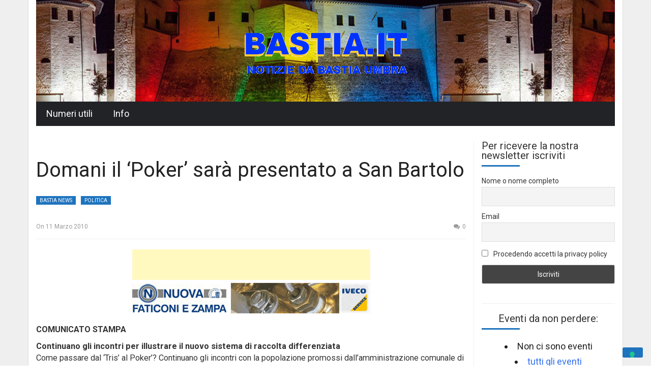

--- FILE ---
content_type: text/html; charset=UTF-8
request_url: https://www.bastia.it/domani-il-poker-sara-presentato-a-san-bartolo/
body_size: 22144
content:
<!DOCTYPE html>
<html lang="it-IT">
<head>
<script async src="//pagead2.googlesyndication.com/pagead/js/adsbygoogle.js"></script>
<script>
(adsbygoogle = window.adsbygoogle || []).push({
google_ad_client: "ca-pub-4871897050889312",
enable_page_level_ads: true
});
</script>
<meta charset="UTF-8">
<meta name="viewport" content="width=device-width, initial-scale=1">
<title>Domani il ‘Poker’ sarà presentato a San Bartolo | Bastia</title>
<link rel="profile" href="http://gmpg.org/xfn/11">
<link rel="pingback" href="https://www.bastia.it/xmlrpc.php">
<!-- IE -->
<link rel="shortcut icon" type="image/x-icon" href="https://www.bastia.it/wp-content/uploads/2016/07/Bfavicon.ico" />
<!-- other browsers -->
<link rel="icon" type="image/x-icon" href="https://www.bastia.it/wp-content/uploads/2016/07/Bfavicon.ico" />
<!-- CACTUS SEO META TAGS -->
<meta property="og:image" content=""/>
<meta property="og:title" content="Domani il ‘Poker’ sarà presentato a San Bartolo"/>
<meta property="og:url" content="https://www.bastia.it/domani-il-poker-sara-presentato-a-san-bartolo/"/>
<meta property="og:site_name" content="Bastia"/>
<meta property="og:type" content=""/>
<meta property="og:description" content=""/>
<meta property="description" content=""/>
<!-- / CACTUS SEO META TAGS -->
<script type="text/javascript">
var retina = 'retina='+ window.devicePixelRatio +';'+ retina;
document.cookie = retina;
if(document.cookie){
// document.location.reload(true);
}
</script>
<!-- Retina Logo-->
<style type="text/css" >
@media only screen and (-webkit-min-device-pixel-ratio: 2),(min-resolution: 192dpi) {
/* Retina Logo */
#main-navigation-holder .logo{background:url("https://www.bastia.it/wp-content/uploads/2016/07/logo_bastia1.gif") no-repeat center; display:inline-block !important; background-size:contain;}
#main-navigation-holder .logo img{ opacity:0; visibility:hidden}
#main-navigation-holder .logo *{display:inline-block}
}
</style>
<!-- PVC Template -->
<script type="text/template" id="pvc-stats-view-template">
<i class="pvc-stats-icon medium" aria-hidden="true"><svg aria-hidden="true" focusable="false" data-prefix="far" data-icon="chart-bar" role="img" xmlns="http://www.w3.org/2000/svg" viewBox="0 0 512 512" class="svg-inline--fa fa-chart-bar fa-w-16 fa-2x"><path fill="currentColor" d="M396.8 352h22.4c6.4 0 12.8-6.4 12.8-12.8V108.8c0-6.4-6.4-12.8-12.8-12.8h-22.4c-6.4 0-12.8 6.4-12.8 12.8v230.4c0 6.4 6.4 12.8 12.8 12.8zm-192 0h22.4c6.4 0 12.8-6.4 12.8-12.8V140.8c0-6.4-6.4-12.8-12.8-12.8h-22.4c-6.4 0-12.8 6.4-12.8 12.8v198.4c0 6.4 6.4 12.8 12.8 12.8zm96 0h22.4c6.4 0 12.8-6.4 12.8-12.8V204.8c0-6.4-6.4-12.8-12.8-12.8h-22.4c-6.4 0-12.8 6.4-12.8 12.8v134.4c0 6.4 6.4 12.8 12.8 12.8zM496 400H48V80c0-8.84-7.16-16-16-16H16C7.16 64 0 71.16 0 80v336c0 17.67 14.33 32 32 32h464c8.84 0 16-7.16 16-16v-16c0-8.84-7.16-16-16-16zm-387.2-48h22.4c6.4 0 12.8-6.4 12.8-12.8v-70.4c0-6.4-6.4-12.8-12.8-12.8h-22.4c-6.4 0-12.8 6.4-12.8 12.8v70.4c0 6.4 6.4 12.8 12.8 12.8z" class=""></path></svg></i>
<%= total_view %> Visite totali	<% if ( today_view > 0 ) { %>
<span class="views_today">,  <%= today_view %> Visite odierne</span>
<% } %>
</span>
</script>
<meta name='robots' content='max-image-preview:large' />
<meta name="dlm-version" content="5.1.6">
<script>
dataLayer = [{"title":"Domani il \u2018Poker\u2019 sar\u00e0 presentato a San Bartolo","author":"","wordcount":127,"logged_in":"false","page_id":5429,"post_date":"2010-03-11 20:12:01","post_type":"post"}];
</script>
<!-- Google Tag Manager -->
<script>(function(w,d,s,l,i){w[l]=w[l]||[];w[l].push({'gtm.start':
new Date().getTime(),event:'gtm.js'});var f=d.getElementsByTagName(s)[0],
j=d.createElement(s),dl=l!='dataLayer'?'&l='+l:'';j.async=true;j.src=
'https://www.googletagmanager.com/gtm.js?id='+i+dl;f.parentNode.insertBefore(j,f);
})(window,document,'script','dataLayer','GTM-KH7M2HCT');</script>
<!-- End Google Tag Manager --><link rel='dns-prefetch' href='//fonts.googleapis.com' />
<link rel="alternate" type="application/rss+xml" title="Bastia &raquo; Feed" href="https://www.bastia.it/feed/" />
<link rel="alternate" type="application/rss+xml" title="Bastia &raquo; Feed dei commenti" href="https://www.bastia.it/comments/feed/" />
<link rel="alternate" type="application/rss+xml" title="Bastia &raquo; Domani il ‘Poker’ sarà presentato a San Bartolo Feed dei commenti" href="https://www.bastia.it/domani-il-poker-sara-presentato-a-san-bartolo/feed/" />
<link rel="alternate" title="oEmbed (JSON)" type="application/json+oembed" href="https://www.bastia.it/wp-json/oembed/1.0/embed?url=https%3A%2F%2Fwww.bastia.it%2Fdomani-il-poker-sara-presentato-a-san-bartolo%2F" />
<link rel="alternate" title="oEmbed (XML)" type="text/xml+oembed" href="https://www.bastia.it/wp-json/oembed/1.0/embed?url=https%3A%2F%2Fwww.bastia.it%2Fdomani-il-poker-sara-presentato-a-san-bartolo%2F&#038;format=xml" />
<style id='wp-img-auto-sizes-contain-inline-css' type='text/css'>
img:is([sizes=auto i],[sizes^="auto," i]){contain-intrinsic-size:3000px 1500px}
/*# sourceURL=wp-img-auto-sizes-contain-inline-css */
</style>
<style id='wp-block-library-inline-css' type='text/css'>
:root{--wp-block-synced-color:#7a00df;--wp-block-synced-color--rgb:122,0,223;--wp-bound-block-color:var(--wp-block-synced-color);--wp-editor-canvas-background:#ddd;--wp-admin-theme-color:#007cba;--wp-admin-theme-color--rgb:0,124,186;--wp-admin-theme-color-darker-10:#006ba1;--wp-admin-theme-color-darker-10--rgb:0,107,160.5;--wp-admin-theme-color-darker-20:#005a87;--wp-admin-theme-color-darker-20--rgb:0,90,135;--wp-admin-border-width-focus:2px}@media (min-resolution:192dpi){:root{--wp-admin-border-width-focus:1.5px}}.wp-element-button{cursor:pointer}:root .has-very-light-gray-background-color{background-color:#eee}:root .has-very-dark-gray-background-color{background-color:#313131}:root .has-very-light-gray-color{color:#eee}:root .has-very-dark-gray-color{color:#313131}:root .has-vivid-green-cyan-to-vivid-cyan-blue-gradient-background{background:linear-gradient(135deg,#00d084,#0693e3)}:root .has-purple-crush-gradient-background{background:linear-gradient(135deg,#34e2e4,#4721fb 50%,#ab1dfe)}:root .has-hazy-dawn-gradient-background{background:linear-gradient(135deg,#faaca8,#dad0ec)}:root .has-subdued-olive-gradient-background{background:linear-gradient(135deg,#fafae1,#67a671)}:root .has-atomic-cream-gradient-background{background:linear-gradient(135deg,#fdd79a,#004a59)}:root .has-nightshade-gradient-background{background:linear-gradient(135deg,#330968,#31cdcf)}:root .has-midnight-gradient-background{background:linear-gradient(135deg,#020381,#2874fc)}:root{--wp--preset--font-size--normal:16px;--wp--preset--font-size--huge:42px}.has-regular-font-size{font-size:1em}.has-larger-font-size{font-size:2.625em}.has-normal-font-size{font-size:var(--wp--preset--font-size--normal)}.has-huge-font-size{font-size:var(--wp--preset--font-size--huge)}.has-text-align-center{text-align:center}.has-text-align-left{text-align:left}.has-text-align-right{text-align:right}.has-fit-text{white-space:nowrap!important}#end-resizable-editor-section{display:none}.aligncenter{clear:both}.items-justified-left{justify-content:flex-start}.items-justified-center{justify-content:center}.items-justified-right{justify-content:flex-end}.items-justified-space-between{justify-content:space-between}.screen-reader-text{border:0;clip-path:inset(50%);height:1px;margin:-1px;overflow:hidden;padding:0;position:absolute;width:1px;word-wrap:normal!important}.screen-reader-text:focus{background-color:#ddd;clip-path:none;color:#444;display:block;font-size:1em;height:auto;left:5px;line-height:normal;padding:15px 23px 14px;text-decoration:none;top:5px;width:auto;z-index:100000}html :where(.has-border-color){border-style:solid}html :where([style*=border-top-color]){border-top-style:solid}html :where([style*=border-right-color]){border-right-style:solid}html :where([style*=border-bottom-color]){border-bottom-style:solid}html :where([style*=border-left-color]){border-left-style:solid}html :where([style*=border-width]){border-style:solid}html :where([style*=border-top-width]){border-top-style:solid}html :where([style*=border-right-width]){border-right-style:solid}html :where([style*=border-bottom-width]){border-bottom-style:solid}html :where([style*=border-left-width]){border-left-style:solid}html :where(img[class*=wp-image-]){height:auto;max-width:100%}:where(figure){margin:0 0 1em}html :where(.is-position-sticky){--wp-admin--admin-bar--position-offset:var(--wp-admin--admin-bar--height,0px)}@media screen and (max-width:600px){html :where(.is-position-sticky){--wp-admin--admin-bar--position-offset:0px}}
/*# sourceURL=wp-block-library-inline-css */
</style><style id='global-styles-inline-css' type='text/css'>
:root{--wp--preset--aspect-ratio--square: 1;--wp--preset--aspect-ratio--4-3: 4/3;--wp--preset--aspect-ratio--3-4: 3/4;--wp--preset--aspect-ratio--3-2: 3/2;--wp--preset--aspect-ratio--2-3: 2/3;--wp--preset--aspect-ratio--16-9: 16/9;--wp--preset--aspect-ratio--9-16: 9/16;--wp--preset--color--black: #000000;--wp--preset--color--cyan-bluish-gray: #abb8c3;--wp--preset--color--white: #ffffff;--wp--preset--color--pale-pink: #f78da7;--wp--preset--color--vivid-red: #cf2e2e;--wp--preset--color--luminous-vivid-orange: #ff6900;--wp--preset--color--luminous-vivid-amber: #fcb900;--wp--preset--color--light-green-cyan: #7bdcb5;--wp--preset--color--vivid-green-cyan: #00d084;--wp--preset--color--pale-cyan-blue: #8ed1fc;--wp--preset--color--vivid-cyan-blue: #0693e3;--wp--preset--color--vivid-purple: #9b51e0;--wp--preset--gradient--vivid-cyan-blue-to-vivid-purple: linear-gradient(135deg,rgb(6,147,227) 0%,rgb(155,81,224) 100%);--wp--preset--gradient--light-green-cyan-to-vivid-green-cyan: linear-gradient(135deg,rgb(122,220,180) 0%,rgb(0,208,130) 100%);--wp--preset--gradient--luminous-vivid-amber-to-luminous-vivid-orange: linear-gradient(135deg,rgb(252,185,0) 0%,rgb(255,105,0) 100%);--wp--preset--gradient--luminous-vivid-orange-to-vivid-red: linear-gradient(135deg,rgb(255,105,0) 0%,rgb(207,46,46) 100%);--wp--preset--gradient--very-light-gray-to-cyan-bluish-gray: linear-gradient(135deg,rgb(238,238,238) 0%,rgb(169,184,195) 100%);--wp--preset--gradient--cool-to-warm-spectrum: linear-gradient(135deg,rgb(74,234,220) 0%,rgb(151,120,209) 20%,rgb(207,42,186) 40%,rgb(238,44,130) 60%,rgb(251,105,98) 80%,rgb(254,248,76) 100%);--wp--preset--gradient--blush-light-purple: linear-gradient(135deg,rgb(255,206,236) 0%,rgb(152,150,240) 100%);--wp--preset--gradient--blush-bordeaux: linear-gradient(135deg,rgb(254,205,165) 0%,rgb(254,45,45) 50%,rgb(107,0,62) 100%);--wp--preset--gradient--luminous-dusk: linear-gradient(135deg,rgb(255,203,112) 0%,rgb(199,81,192) 50%,rgb(65,88,208) 100%);--wp--preset--gradient--pale-ocean: linear-gradient(135deg,rgb(255,245,203) 0%,rgb(182,227,212) 50%,rgb(51,167,181) 100%);--wp--preset--gradient--electric-grass: linear-gradient(135deg,rgb(202,248,128) 0%,rgb(113,206,126) 100%);--wp--preset--gradient--midnight: linear-gradient(135deg,rgb(2,3,129) 0%,rgb(40,116,252) 100%);--wp--preset--font-size--small: 13px;--wp--preset--font-size--medium: 20px;--wp--preset--font-size--large: 36px;--wp--preset--font-size--x-large: 42px;--wp--preset--spacing--20: 0.44rem;--wp--preset--spacing--30: 0.67rem;--wp--preset--spacing--40: 1rem;--wp--preset--spacing--50: 1.5rem;--wp--preset--spacing--60: 2.25rem;--wp--preset--spacing--70: 3.38rem;--wp--preset--spacing--80: 5.06rem;--wp--preset--shadow--natural: 6px 6px 9px rgba(0, 0, 0, 0.2);--wp--preset--shadow--deep: 12px 12px 50px rgba(0, 0, 0, 0.4);--wp--preset--shadow--sharp: 6px 6px 0px rgba(0, 0, 0, 0.2);--wp--preset--shadow--outlined: 6px 6px 0px -3px rgb(255, 255, 255), 6px 6px rgb(0, 0, 0);--wp--preset--shadow--crisp: 6px 6px 0px rgb(0, 0, 0);}:where(.is-layout-flex){gap: 0.5em;}:where(.is-layout-grid){gap: 0.5em;}body .is-layout-flex{display: flex;}.is-layout-flex{flex-wrap: wrap;align-items: center;}.is-layout-flex > :is(*, div){margin: 0;}body .is-layout-grid{display: grid;}.is-layout-grid > :is(*, div){margin: 0;}:where(.wp-block-columns.is-layout-flex){gap: 2em;}:where(.wp-block-columns.is-layout-grid){gap: 2em;}:where(.wp-block-post-template.is-layout-flex){gap: 1.25em;}:where(.wp-block-post-template.is-layout-grid){gap: 1.25em;}.has-black-color{color: var(--wp--preset--color--black) !important;}.has-cyan-bluish-gray-color{color: var(--wp--preset--color--cyan-bluish-gray) !important;}.has-white-color{color: var(--wp--preset--color--white) !important;}.has-pale-pink-color{color: var(--wp--preset--color--pale-pink) !important;}.has-vivid-red-color{color: var(--wp--preset--color--vivid-red) !important;}.has-luminous-vivid-orange-color{color: var(--wp--preset--color--luminous-vivid-orange) !important;}.has-luminous-vivid-amber-color{color: var(--wp--preset--color--luminous-vivid-amber) !important;}.has-light-green-cyan-color{color: var(--wp--preset--color--light-green-cyan) !important;}.has-vivid-green-cyan-color{color: var(--wp--preset--color--vivid-green-cyan) !important;}.has-pale-cyan-blue-color{color: var(--wp--preset--color--pale-cyan-blue) !important;}.has-vivid-cyan-blue-color{color: var(--wp--preset--color--vivid-cyan-blue) !important;}.has-vivid-purple-color{color: var(--wp--preset--color--vivid-purple) !important;}.has-black-background-color{background-color: var(--wp--preset--color--black) !important;}.has-cyan-bluish-gray-background-color{background-color: var(--wp--preset--color--cyan-bluish-gray) !important;}.has-white-background-color{background-color: var(--wp--preset--color--white) !important;}.has-pale-pink-background-color{background-color: var(--wp--preset--color--pale-pink) !important;}.has-vivid-red-background-color{background-color: var(--wp--preset--color--vivid-red) !important;}.has-luminous-vivid-orange-background-color{background-color: var(--wp--preset--color--luminous-vivid-orange) !important;}.has-luminous-vivid-amber-background-color{background-color: var(--wp--preset--color--luminous-vivid-amber) !important;}.has-light-green-cyan-background-color{background-color: var(--wp--preset--color--light-green-cyan) !important;}.has-vivid-green-cyan-background-color{background-color: var(--wp--preset--color--vivid-green-cyan) !important;}.has-pale-cyan-blue-background-color{background-color: var(--wp--preset--color--pale-cyan-blue) !important;}.has-vivid-cyan-blue-background-color{background-color: var(--wp--preset--color--vivid-cyan-blue) !important;}.has-vivid-purple-background-color{background-color: var(--wp--preset--color--vivid-purple) !important;}.has-black-border-color{border-color: var(--wp--preset--color--black) !important;}.has-cyan-bluish-gray-border-color{border-color: var(--wp--preset--color--cyan-bluish-gray) !important;}.has-white-border-color{border-color: var(--wp--preset--color--white) !important;}.has-pale-pink-border-color{border-color: var(--wp--preset--color--pale-pink) !important;}.has-vivid-red-border-color{border-color: var(--wp--preset--color--vivid-red) !important;}.has-luminous-vivid-orange-border-color{border-color: var(--wp--preset--color--luminous-vivid-orange) !important;}.has-luminous-vivid-amber-border-color{border-color: var(--wp--preset--color--luminous-vivid-amber) !important;}.has-light-green-cyan-border-color{border-color: var(--wp--preset--color--light-green-cyan) !important;}.has-vivid-green-cyan-border-color{border-color: var(--wp--preset--color--vivid-green-cyan) !important;}.has-pale-cyan-blue-border-color{border-color: var(--wp--preset--color--pale-cyan-blue) !important;}.has-vivid-cyan-blue-border-color{border-color: var(--wp--preset--color--vivid-cyan-blue) !important;}.has-vivid-purple-border-color{border-color: var(--wp--preset--color--vivid-purple) !important;}.has-vivid-cyan-blue-to-vivid-purple-gradient-background{background: var(--wp--preset--gradient--vivid-cyan-blue-to-vivid-purple) !important;}.has-light-green-cyan-to-vivid-green-cyan-gradient-background{background: var(--wp--preset--gradient--light-green-cyan-to-vivid-green-cyan) !important;}.has-luminous-vivid-amber-to-luminous-vivid-orange-gradient-background{background: var(--wp--preset--gradient--luminous-vivid-amber-to-luminous-vivid-orange) !important;}.has-luminous-vivid-orange-to-vivid-red-gradient-background{background: var(--wp--preset--gradient--luminous-vivid-orange-to-vivid-red) !important;}.has-very-light-gray-to-cyan-bluish-gray-gradient-background{background: var(--wp--preset--gradient--very-light-gray-to-cyan-bluish-gray) !important;}.has-cool-to-warm-spectrum-gradient-background{background: var(--wp--preset--gradient--cool-to-warm-spectrum) !important;}.has-blush-light-purple-gradient-background{background: var(--wp--preset--gradient--blush-light-purple) !important;}.has-blush-bordeaux-gradient-background{background: var(--wp--preset--gradient--blush-bordeaux) !important;}.has-luminous-dusk-gradient-background{background: var(--wp--preset--gradient--luminous-dusk) !important;}.has-pale-ocean-gradient-background{background: var(--wp--preset--gradient--pale-ocean) !important;}.has-electric-grass-gradient-background{background: var(--wp--preset--gradient--electric-grass) !important;}.has-midnight-gradient-background{background: var(--wp--preset--gradient--midnight) !important;}.has-small-font-size{font-size: var(--wp--preset--font-size--small) !important;}.has-medium-font-size{font-size: var(--wp--preset--font-size--medium) !important;}.has-large-font-size{font-size: var(--wp--preset--font-size--large) !important;}.has-x-large-font-size{font-size: var(--wp--preset--font-size--x-large) !important;}
/*# sourceURL=global-styles-inline-css */
</style>
<style id='classic-theme-styles-inline-css' type='text/css'>
/*! This file is auto-generated */
.wp-block-button__link{color:#fff;background-color:#32373c;border-radius:9999px;box-shadow:none;text-decoration:none;padding:calc(.667em + 2px) calc(1.333em + 2px);font-size:1.125em}.wp-block-file__button{background:#32373c;color:#fff;text-decoration:none}
/*# sourceURL=/wp-includes/css/classic-themes.min.css */
</style>
<!-- <link rel='stylesheet' id='categories-images-styles-css' href='https://www.bastia.it/wp-content/plugins/categories-images/assets/css/zci-styles.css?ver=3.3.1' type='text/css' media='all' /> -->
<!-- <link rel='stylesheet' id='events-manager-css' href='https://www.bastia.it/wp-content/plugins/events-manager/includes/css/events-manager.min.css?ver=7.2.3.1' type='text/css' media='all' /> -->
<link rel="stylesheet" type="text/css" href="//www.bastia.it/wp-content/cache/wpfc-minified/nq6kzwg/8ak5y.css" media="all"/>
<style id='events-manager-inline-css' type='text/css'>
body .em { --font-family : inherit; --font-weight : inherit; --font-size : 1em; --line-height : inherit; }
/*# sourceURL=events-manager-inline-css */
</style>
<!-- <link rel='stylesheet' id='a3-pvc-style-css' href='https://www.bastia.it/wp-content/plugins/page-views-count/assets/css/style.min.css?ver=2.8.7' type='text/css' media='all' /> -->
<!-- <link rel='stylesheet' id='parent-style-css' href='https://www.bastia.it/wp-content/themes/absolute/style.css?ver=6.9' type='text/css' media='all' /> -->
<!-- <link rel='stylesheet' id='mashmenu-css-css' href='https://www.bastia.it/wp-content/themes/absolute/inc/megamenu/css/mashmenu.css?ver=6.9' type='text/css' media='all' /> -->
<!-- <link rel='stylesheet' id='bootstrap-css' href='https://www.bastia.it/wp-content/themes/absolute/css/bootstrap.min.css?ver=6.9' type='text/css' media='all' /> -->
<!-- <link rel='stylesheet' id='font-awesome-css' href='https://www.bastia.it/wp-content/themes/absolute/css/fonts/css/font-awesome.min.css?ver=6.9' type='text/css' media='all' /> -->
<!-- <link rel='stylesheet' id='animate-css-css' href='https://www.bastia.it/wp-content/themes/absolute/css/animate.min.css?ver=6.9' type='text/css' media='all' /> -->
<!-- <link rel='stylesheet' id='cactus-style-css' href='https://www.bastia.it/wp-content/themes/absolute-child/style.css?ver=6.9' type='text/css' media='all' /> -->
<!-- <link rel='stylesheet' id='shortcode-css-css' href='https://www.bastia.it/wp-content/themes/absolute/inc/shortcodes/css/shortcode.css?ver=6.9' type='text/css' media='all' /> -->
<!-- <link rel='stylesheet' id='owl-carousel-css' href='https://www.bastia.it/wp-content/themes/absolute/assets/lib/owl-carousel2-dist/assets/owl.carousel.css?ver=6.9' type='text/css' media='all' /> -->
<!-- <link rel='stylesheet' id='owl-theme-carousel-css' href='https://www.bastia.it/wp-content/themes/absolute/assets/lib/owl-carousel2-dist/assets/owl.theme.default.min.css?ver=6.9' type='text/css' media='all' /> -->
<link rel="stylesheet" type="text/css" href="//www.bastia.it/wp-content/cache/wpfc-minified/lnyjxyib/hd29o.css" media="all"/>
<link crossorigin="anonymous" rel='stylesheet' id='google-font-css' href='//fonts.googleapis.com/css?family=Roboto%3A400%2C700%7CRoboto%3A400%2C700&#038;ver=6.9' type='text/css' media='all' />
<!-- <link rel='stylesheet' id='newsletter-css' href='https://www.bastia.it/wp-content/plugins/newsletter/style.css?ver=9.1.0' type='text/css' media='all' /> -->
<!-- <link rel='stylesheet' id='a3pvc-css' href='//www.bastia.it/wp-content/uploads/sass/pvc.min.css?ver=1676977141' type='text/css' media='all' /> -->
<link rel="stylesheet" type="text/css" href="//www.bastia.it/wp-content/cache/wpfc-minified/e3nilzit/hd29o.css" media="all"/>
<script type="text/javascript" src="https://www.bastia.it/wp-includes/js/jquery/jquery.min.js?ver=3.7.1" id="jquery-core-js"></script>
<script type="text/javascript" src="https://www.bastia.it/wp-includes/js/jquery/jquery-migrate.min.js?ver=3.4.1" id="jquery-migrate-js"></script>
<script type="text/javascript" src="https://www.bastia.it/wp-includes/js/jquery/ui/core.min.js?ver=1.13.3" id="jquery-ui-core-js"></script>
<script type="text/javascript" src="https://www.bastia.it/wp-includes/js/jquery/ui/mouse.min.js?ver=1.13.3" id="jquery-ui-mouse-js"></script>
<script type="text/javascript" src="https://www.bastia.it/wp-includes/js/jquery/ui/sortable.min.js?ver=1.13.3" id="jquery-ui-sortable-js"></script>
<script type="text/javascript" src="https://www.bastia.it/wp-includes/js/jquery/ui/datepicker.min.js?ver=1.13.3" id="jquery-ui-datepicker-js"></script>
<script type="text/javascript" id="jquery-ui-datepicker-js-after">
/* <![CDATA[ */
jQuery(function(jQuery){jQuery.datepicker.setDefaults({"closeText":"Chiudi","currentText":"Oggi","monthNames":["Gennaio","Febbraio","Marzo","Aprile","Maggio","Giugno","Luglio","Agosto","Settembre","Ottobre","Novembre","Dicembre"],"monthNamesShort":["Gen","Feb","Mar","Apr","Mag","Giu","Lug","Ago","Set","Ott","Nov","Dic"],"nextText":"Prossimo","prevText":"Precedente","dayNames":["domenica","luned\u00ec","marted\u00ec","mercoled\u00ec","gioved\u00ec","venerd\u00ec","sabato"],"dayNamesShort":["Dom","Lun","Mar","Mer","Gio","Ven","Sab"],"dayNamesMin":["D","L","M","M","G","V","S"],"dateFormat":"d MM yy","firstDay":1,"isRTL":false});});
//# sourceURL=jquery-ui-datepicker-js-after
/* ]]> */
</script>
<script type="text/javascript" src="https://www.bastia.it/wp-includes/js/jquery/ui/resizable.min.js?ver=1.13.3" id="jquery-ui-resizable-js"></script>
<script type="text/javascript" src="https://www.bastia.it/wp-includes/js/jquery/ui/draggable.min.js?ver=1.13.3" id="jquery-ui-draggable-js"></script>
<script type="text/javascript" src="https://www.bastia.it/wp-includes/js/jquery/ui/controlgroup.min.js?ver=1.13.3" id="jquery-ui-controlgroup-js"></script>
<script type="text/javascript" src="https://www.bastia.it/wp-includes/js/jquery/ui/checkboxradio.min.js?ver=1.13.3" id="jquery-ui-checkboxradio-js"></script>
<script type="text/javascript" src="https://www.bastia.it/wp-includes/js/jquery/ui/button.min.js?ver=1.13.3" id="jquery-ui-button-js"></script>
<script type="text/javascript" src="https://www.bastia.it/wp-includes/js/jquery/ui/dialog.min.js?ver=1.13.3" id="jquery-ui-dialog-js"></script>
<script type="text/javascript" id="events-manager-js-extra">
/* <![CDATA[ */
var EM = {"ajaxurl":"https://www.bastia.it/wp-admin/admin-ajax.php","locationajaxurl":"https://www.bastia.it/wp-admin/admin-ajax.php?action=locations_search","firstDay":"1","locale":"it","dateFormat":"yy-mm-dd","ui_css":"https://www.bastia.it/wp-content/plugins/events-manager/includes/css/jquery-ui/build.min.css","show24hours":"1","is_ssl":"1","autocomplete_limit":"10","calendar":{"breakpoints":{"small":560,"medium":908,"large":false},"month_format":"M Y"},"phone":"","datepicker":{"format":"d/m/Y","locale":"it"},"search":{"breakpoints":{"small":650,"medium":850,"full":false}},"url":"https://www.bastia.it/wp-content/plugins/events-manager","assets":{"input.em-uploader":{"js":{"em-uploader":{"url":"https://www.bastia.it/wp-content/plugins/events-manager/includes/js/em-uploader.js?v=7.2.3.1","event":"em_uploader_ready"}}},".em-event-editor":{"js":{"event-editor":{"url":"https://www.bastia.it/wp-content/plugins/events-manager/includes/js/events-manager-event-editor.js?v=7.2.3.1","event":"em_event_editor_ready"}},"css":{"event-editor":"https://www.bastia.it/wp-content/plugins/events-manager/includes/css/events-manager-event-editor.min.css?v=7.2.3.1"}},".em-recurrence-sets, .em-timezone":{"js":{"luxon":{"url":"luxon/luxon.js?v=7.2.3.1","event":"em_luxon_ready"}}},".em-booking-form, #em-booking-form, .em-booking-recurring, .em-event-booking-form":{"js":{"em-bookings":{"url":"https://www.bastia.it/wp-content/plugins/events-manager/includes/js/bookingsform.js?v=7.2.3.1","event":"em_booking_form_js_loaded"}}},"#em-opt-archetypes":{"js":{"archetypes":"https://www.bastia.it/wp-content/plugins/events-manager/includes/js/admin-archetype-editor.js?v=7.2.3.1","archetypes_ms":"https://www.bastia.it/wp-content/plugins/events-manager/includes/js/admin-archetypes.js?v=7.2.3.1","qs":"qs/qs.js?v=7.2.3.1"}}},"cached":"","bookingInProgress":"Per favore attendi che la prenotazione venga elaborata.","tickets_save":"Salvare biglietto","bookingajaxurl":"https://www.bastia.it/wp-admin/admin-ajax.php","bookings_export_save":"Prenotazioni Export","bookings_settings_save":"Salva le impostazioni","booking_delete":"Sei sicuro di voler cancellare?","booking_offset":"30","bookings":{"submit_button":{"text":{"default":"Invia la tua prenotazione","free":"Invia la tua prenotazione","payment":"Invia la tua prenotazione","processing":"Processing ..."}},"update_listener":""},"bb_full":"Tutto Esaurito","bb_book":"Prenota ora","bb_booking":"Prenotazione in corso ...","bb_booked":"Prenotazione presentata","bb_error":"Prenotazione Errore. Riprova?","bb_cancel":"Annullare","bb_canceling":"Annullamento...","bb_cancelled":"Cancellato","bb_cancel_error":"Cancellazione Errore. Riprova?","txt_search":"Ricerca","txt_searching":"Ricerca in corso...","txt_loading":"Caricamento in corso..."};
//# sourceURL=events-manager-js-extra
/* ]]> */
</script>
<script type="text/javascript" src="https://www.bastia.it/wp-content/plugins/events-manager/includes/js/events-manager.js?ver=7.2.3.1" id="events-manager-js"></script>
<script type="text/javascript" src="https://www.bastia.it/wp-content/plugins/events-manager/includes/external/flatpickr/l10n/it.js?ver=7.2.3.1" id="em-flatpickr-localization-js"></script>
<script type="text/javascript" src="https://www.bastia.it/wp-includes/js/underscore.min.js?ver=1.13.7" id="underscore-js"></script>
<script type="text/javascript" src="https://www.bastia.it/wp-includes/js/backbone.min.js?ver=1.6.0" id="backbone-js"></script>
<script type="text/javascript" id="a3-pvc-backbone-js-extra">
/* <![CDATA[ */
var pvc_vars = {"rest_api_url":"https://www.bastia.it/wp-json/pvc/v1","ajax_url":"https://www.bastia.it/wp-admin/admin-ajax.php","security":"7e1bc326e1","ajax_load_type":"rest_api"};
//# sourceURL=a3-pvc-backbone-js-extra
/* ]]> */
</script>
<script type="text/javascript" src="https://www.bastia.it/wp-content/plugins/page-views-count/assets/js/pvc.backbone.min.js?ver=2.8.7" id="a3-pvc-backbone-js"></script>
<link rel="https://api.w.org/" href="https://www.bastia.it/wp-json/" /><link rel="alternate" title="JSON" type="application/json" href="https://www.bastia.it/wp-json/wp/v2/posts/5429" /><link rel="EditURI" type="application/rsd+xml" title="RSD" href="https://www.bastia.it/xmlrpc.php?rsd" />
<meta name="generator" content="WordPress 6.9" />
<link rel="canonical" href="https://www.bastia.it/domani-il-poker-sara-presentato-a-san-bartolo/" />
<link rel='shortlink' href='https://www.bastia.it/?p=5429' />
<!-- This site is using AdRotate v5.8.17 Professional to display their advertisements - https://ajdg.solutions/ -->
<!-- AdRotate CSS -->
<style type="text/css" media="screen">
.g { margin:0px; padding:0px; overflow:hidden; line-height:1; zoom:1; }
.g img { height:auto; }
.g-col { position:relative; float:left; }
.g-col:first-child { margin-left: 0; }
.g-col:last-child { margin-right: 0; }
@media only screen and (max-width: 480px) {
.g-col, .g-dyn, .g-single { width:100%; margin-left:0; margin-right:0; }
}
</style>
<!-- /AdRotate CSS -->
<style type="text/css" id="pf-main-css">
@media screen {
.printfriendly {
z-index: 1000; position: relative
}
.printfriendly a, .printfriendly a:link, .printfriendly a:visited, .printfriendly a:hover, .printfriendly a:active {
font-weight: 600;
cursor: pointer;
text-decoration: none;
border: none;
-webkit-box-shadow: none;
-moz-box-shadow: none;
box-shadow: none;
outline:none;
font-size: 14px !important;
color: #6D9F00 !important;
}
.printfriendly.pf-alignleft {
float: left;
}
.printfriendly.pf-alignright {
float: right;
}
.printfriendly.pf-aligncenter {
justify-content: center;
display: flex; align-items: center;
}
}
.pf-button-img {
border: none;
-webkit-box-shadow: none;
-moz-box-shadow: none;
box-shadow: none;
padding: 0;
margin: 0;
display: inline;
vertical-align: middle;
}
img.pf-button-img + .pf-button-text {
margin-left: 6px;
}
@media print {
.printfriendly {
display: none;
}
}
</style>
<style type="text/css" id="pf-excerpt-styles">
.pf-button.pf-button-excerpt {
display: none;
}
</style>
<link rel="amphtml" href="https://www.bastia.it/domani-il-poker-sara-presentato-a-san-bartolo/?amp"><link rel="amphtml" href="https://www.bastia.it/domani-il-poker-sara-presentato-a-san-bartolo/amp/" /><!-- custom css -->
<style type="text/css">@media (min-width: 1200px){
.container {
width: 1170px;
}
}
body,button,
input,
select,
textarea,.block-pagetitle span,.item-post .title a .status,.item-widget ul.dark li.tweets_avatar .tweet_data,.item-widget ul.light li.tweets_avatar .tweet_data,.wp-caption-text, .item-review .box-progress h5{font-family: "Roboto";}
.dropcap,blockquote,.photo .group .title,.photos header .title,.tabs .tab-nav li a,.accordion li .accordion-toggle,.btn.btn-lg,.gallery-fullscreen .inner .header .title,.gallery-fullscreen .inner .body .slider ul li .title,.item-list-post h3,.block-pagetitle,.title-line,.widget .widget-title,.title-box, .widget.head-box .widget-title,.title-normal-widget,.item-lasted-news .list-post h4,.item-list-rate li a.rate,.item-list-rate li h4,.item-widget-topics .thumb .info a span.title,.item-widget-topics ul li ,.item-widget-member h3,.block-tabs .tab-nav li a,.block-404 h2,.block-404 h3 ,.item-search-result h2,.item-post .rating,.item-post .title,.item-review .rating-score .score,.item-review .rating-score .group .title,.item-post-single .item-review h4,
.item-review h4,.item-review .box-text .score,.item-single-sharing .sharing,.item-single-nav a,.item-single-author .group .title,.easy-tab .tabs li a,.mashmenu .content-item .title a,.mashmenu .menu .columns .list .header,h1,h2,h3,h4,h5,h6{font-family: "Roboto";}
.item-nav-desktop .main-menu li > a, .item-nav-desktop .menu li > a{font-family:"Roboto";}
.item-nav-desktop .main-menu li > a, .item-nav-desktop .menu li > a,.mashmenu .menu .columns .list .header,.mashmenu .content-item .title a,.main-menu li .sub-menu-box-post .item-post a{font-size:18px; line-height:1em}
body {font-size: 18px;}
.item-post .title{font-size:18px}
.widget .widget-title{font-size:19.98px}
button,
input[type="button"],
input[type="reset"],
input[type="submit"], .wp-pagenavi span.current,.label-primary,.btn.btn-primary,.dark .btn.btn-primary,.item-nav-desktop .main-menu li.news a.arrow,.item-nav-desktop .main-menu .sub-menu-box-tabs .tab-nav li.active a,.item-nav-desktop .main-menu .sub-menu-box-post,.item-nav-mobile .item-post-mobile,.item-nav-mobile .item-post-mobile .item-list-post,.item-nav-mobile .item-nav-bar .toggle-news,.title-line:before,.widget .widget-title:before,.item-back-top:hover .fa-angle-up,.block-author .group .social a:hover,.block-tabslider .slider-nav li:hover:before,
.block-tabslider .slider-nav li.selected:before,.block-list-carousel .control .paging .flex-control-paging li a.flex-active,
.block-list-carousel .control .paging .flex-control-paging li a:hover,.title-box, .widget.head-box .widget-title,.title-center:before,.widget.head-center .widget-title:before,.title-right:before, .widget.head-right .widget-title:before,.item-list-rate li a.rate,.tagcloud a:hover,.item-social ul li a:hover,.item-widget-light.item-list-tags ul li a:hover,.item-list-carousel .flex-control-nav li a.flex-active,.item-list-carousel .flex-control-nav li a:hover,.item-list-carousel .nav-inside .flex-control-nav li a.flex-active,.carousel-pager-light a.selected span,.carousel-pager-dark a.selected span,.item-post .rating,.item-post .cats a, .item-post .tag,.item-post .group-outside .cats a,.item-review .rating-score .score,.item-review .rating-graph .group .graph .bar,.item-review .box-progress .progress .progress-bar,.item-review .box-text .score,.item-single-tags a:hover,.item-single-sharing .social a:hover,.dark .tagcloud a:hover,.mashmenu .sub-content .sub-channel channel-title:hover a,.item-nav-desktop .main-menu li.post-toggle a.toggle,.item-nav-desktop .main-menu li a:hover,.item-sub-menu li:before,.item-nav-desktop .main-menu .sub-menu-box-tabs a:hover,.wp-pagenavi a:hover,.item-nav-desktop .main-menu .sub-channel li.current-menu-item a,.block-post.block-post-vertical .cats,.item-post .group-inside .cats,.title-inbox span{background-color:#1e73be}
a,.widget_categories ul li a:hover, .widget_archive ul li a:hover,.wptt_TwitterTweets a:hover,.wptt_TwitterTweets ul.fetched_tweets li a:hover,.widget_recent_comments ul li p.meta a.author,.widget_recent_comments ul li p.meta a.url,.comment-author-link,.accordion li .accordion-toggle:hover,.accordion li.active .accordion-toggle,.page-header .item-headline .title,.item-nav-desktop .main-menu .sub-menu-box-tabs .col-sm-9 .item-post .title a:hover,.page-footer a:hover,.item-archive li a,.block-copyright .col-sm-9 .copy-right a:hover,.block-thumbslider #thumbslier-thumb .slides li .item-post-list .title a:hover,.item-widget ul a:hover,.item-widget-light a:hover,.item-lasted-news .list-post h4 span,.widget_nav_menu ul li a:hover, .widget_recent_entries ul li a:hover,.item-widget-light.widget_nav_menu ul li a:hover,.item-widget-topics ul li a:hover,.item-widget-topics.item-normal-topics ul li a:hover,.paging-navigation a,.page-search-result .block-search-results .hight-light span,.item-post .group-outside .comment:hover,.item-post .title a .text-pri,
.item-post .title a:hover,.item-post .meta .author a:hover,.item-post-inside .group-inside .group .meta .author a:hover,.item-post-inside .group-inside .group .title a:hover,.item-post-slide .meta .author a:hover,.item-single-info .meta li.author a:hover,.item-single-info .meta li.tweet a,.item-single-comment-list .comments li .comment .group .meta .comment-reply-link,.dark.widget.widget_nav_menu ul li a:hover,.dark.widget_recent_comments ul li p.meta a.author,.dark.widget .item-widget-topics ul li a:hover,.item-widget .fetched_tweets.light .tweets_avatar .tweet_data a:hover,.mashmenu .content-item .title a:hover,.panel-group .panel .panel-heading a,.panel-group .panel .panel-heading a.collapsed:hover,.wpb_accordion .wpb_accordion_wrapper .wpb_accordion_header.ui-state-active a,.wpb_accordion .wpb_accordion_wrapper .wpb_accordion_header.ui-state-default a:hover,.page-header .item-menu-top ul li a:hover,.item-single-nav a:hover,.widget_recent_comments ul li .content:hover,.no-thumb .item-post-inside .group-inside .group h1 a:hover,.no-thumb .item-post-inside .group-inside .group h1.nohover a:hover{color:#1e73be}
blockquote,.item-nav-desktop .main-menu .sub-menu,.block-thumbslider #thumbslier-thumb .slides li.flex-active-slide,.block-tabs .tab-nav li.active a,.block-tabs .tab-nav li:hover a,.easy-tab .tabs li.active a,.easy-tab .tabs li.active a:hover,.easy-tab .tabs li a:hover,.title-inbox,.title-border{border-color:#1e73be}
.item-nav-desktop .main-menu li.post-toggle .sub-menu-box .col-md-4{border-right:1px solid #1e89da}
.btn.btn-lg{border-bottom:3px solid #0060b5}
.mashmenu .menu .sub-content,.item-nav-desktop .main-menu .sub-menu{border-top:3px solid #1e73be}
.block-list-carousel .owl-theme .owl-nav [class*=owl-]:hover{
color:#1e73be!important;
}
@media screen and (max-width: 767px) {
.block-list-carousel .control .next:hover,
.block-list-carousel .control .prev:hover{color:#1e73be}
}
.ip-header .ip-logo svg path {
fill: #1e73be !important;
}
.ip-header .ip-loader svg path.ip-loader-circle{stroke: #1e73be !important}
.block-thumbslider #thumbslider-thumb .item-post-list.active-slide:before{ background-color:#1e73be !important }
.owl-theme .owl-dots .owl-dot.active span, .owl-theme .owl-dots .owl-dot:hover span{background:#1e73be !important}
.slide-owl-grallery.owl-theme .owl-nav [class*='owl-']:hover{color:#1e73be!important}
.block-thumbslider #thumbslider-thumb .item-post-list .title a:hover{color:#1e73be !important}
.module{opacity:1}
#ads_wall_1{margin-left: -[adrotate group="1"]px;}
/* background image clickable link */
#bgLinkLeft, #bgLinkRight{
position: fixed;
width:calc((100% - 1170px)/2);
width:-webkit-calc((100% - 1170px)/2);
width:-ms-calc((100% - 1170px)/2);
width:-o-calc((100% - 1170px)/2);
top: 0;
bottom:0;
cursor: pointer;
z-index: 1000;
}
#bgLinkLeft{
left: 0;
}
#bgLinkRight{
right: 0;
}
@media (min-width: 992px) and (max-width: 1200px){
#bgLinkLeft, #bgLinkRight{
width:calc((100% - 970px)/2);
width:-webkit-calc((100% - 970px)/2);
width:-ms-calc((100% - 970px)/2);
width:-o-calc((100% - 970px)/2);
}
}
@media (min-width: 768px) and (max-width: 992px){
#bgLinkLeft, #bgLinkRight{
width:calc((100% - 750px)/2);
width:-webkit-calc((100% - 750px)/2);
width:-ms-calc((100% - 750px)/2);
width:-o-calc((100% - 750px)/2);
}
}</style>
<!-- end custom css -->		<style type="text/css" id="wp-custom-css">
.item-single-content p {
font-size: 1.25em!important;
}		</style>
</head>
<body class="wp-singular post-template-default single single-post postid-5429 single-format-standard wp-theme-absolute wp-child-theme-absolute-child width-1170 group-blog">
<div id="sticky-navigation-holder" class="main-head-s3"><div class="container"><!-- Placeholder --></div></div>
<div class="page-main home-page">
<div class="container ctn-page-main">
<header class="block-main-head site-header main-head-s1" id="masthead" role="banner">
<div class="item-logo item-logo-simple clearfix">
<a class="logo" href="https://www.bastia.it" title="Domani il ‘Poker’ sarà presentato a San Bartolo | Bastia"><img src="https://www.bastia.it/wp-content/uploads/2016/07/logo_bastia1.gif" alt="Domani il ‘Poker’ sarà presentato a San Bartolo | Bastia"/></a>
</div><!-- .block-logo -->
<a class="skip-link screen-reader-text" href="#content">Skip to content</a>
<div id="main-navigation-holder">
<nav id="main-navigation" class="block-main-nav">
<div class="item-nav-desktop hidden-sm hidden-xs clearfix"><div class="logo-menu">					<a class="logo" href="https://www.bastia.it" title="Domani il ‘Poker’ sarà presentato a San Bartolo | Bastia"><img src="https://www.bastia.it/wp-content/uploads/2016/07/logo_bastia1.gif" alt="Domani il ‘Poker’ sarà presentato a San Bartolo | Bastia"/></a>
</div><ul id="menu-menu1" class="main-menu clearfix" data-theme-location="primary-menu"><li id="menu-item-82783" class="menu-item menu-item-type-post_type menu-item-object-page menu-item-82783"><a href="https://www.bastia.it/numer-utili/">Numeri utili</a></li>
<li id="menu-item-82784" class="menu-item menu-item-type-post_type menu-item-object-page menu-item-82784"><a href="https://www.bastia.it/info/">Info</a></li>
</ul></div>			<div class="item-nav-mobile hidden-md hidden-lg clearfix">
<div class="item-nav-bar">
<a href="javascript:void(0)" class="toggle-nav"><i class="fa fa-bars"></i>Menu</a>
<a href="javascript:void(0)" class="toggle-news">NEWS</a>
</div><!-- .item-nav-bar -->
<div class="ctn-menu item-menu-mobile">
<div class="menu-close"><a href="javascript:void(0)"><i class="glyphicon glyphicon-remove"></i>CLOSE</a></div>
<div class="menu-menu1-container"><ul id="menu-menu1-1" class="list-mobile"><li class="menu-item menu-item-type-post_type menu-item-object-page menu-item-82783"><a href="https://www.bastia.it/numer-utili/">Numeri utili</a></li>
<li class="menu-item menu-item-type-post_type menu-item-object-page menu-item-82784"><a href="https://www.bastia.it/info/">Info</a></li>
</ul></div>				</div><!-- .ctn-menu -->
</div><!-- .item-nav-mobile -->
</nav>
<div class="clear"><!-- --></div>
</div>
<nav class="block-nav-moblie">
</nav>
</header><!-- .block-main-head --><div id="page" class="hfeed site">
<div id="content" class="site-content ctn-main-content clearfix">
<div class="row">
<div class="content col-md-9 body-border-right">
<main id="main" class="site-main" role="main">
<div class='single-post' data-id="5429" data-url='https://www.bastia.it/domani-il-poker-sara-presentato-a-san-bartolo/' data-timestamp='1268331121'>
<section class="block">
<div class="item-post item-post-inside">
<div class="group-outside">
<header class="entry-header">
<h1 class="title text-40 nohover post-title entry-title"><a href="https://www.bastia.it/domani-il-poker-sara-presentato-a-san-bartolo/" title="Domani il ‘Poker’ sarà presentato a San Bartolo">Domani il ‘Poker’ sarà presentato a San Bartolo</a></h1>                        </header>
<!-- .entry-header -->
<div>
</div>
<div class="cats">
<br/>
<a href="https://www.bastia.it/category/bastia-news/" rel="category tag">BASTIA NEWS</a> <a href="https://www.bastia.it/category/politica/" rel="category tag">Politica</a>                        </div>
</div>
<div class="group-inside">
</div>
</div>
<!-- /.item-post -->
</section>
<article id="post-5429" class="post-5429 post type-post status-publish format-standard hentry category-bastia-news category-politica">
<h2 style="display:none" class="entry-title"><a href="https://www.bastia.it/domani-il-poker-sara-presentato-a-san-bartolo/" title="Domani il ‘Poker’ sarà presentato a San Bartolo">Domani il ‘Poker’ sarà presentato a San Bartolo</a></h2><div class="block-single">
<div class="item-single-info pt-0 clearfix">
<div class="entry-meta">
<ul class="meta entry-meta">
<li class="author"><span class='byline'><span class='author vcard'>By <a class="url fn n" href="https://www.bastia.it/author/"></a></span></span></li>
<li class="date posted-on">On <time class="entry-date published" datetime="2010-03-11T20:12:01+01:00">11 Marzo 2010</time></li>
<li class="comment"><a href="https://www.bastia.it/domani-il-poker-sara-presentato-a-san-bartolo/#respond"><i class="fa fa-comments"></i> 0</a></li>
</ul>
</div>
</div>
<!-- /.item-single-info -->
<div class='ad <script async src="//pagead2.googlesyndication.com/pagead/js/adsbygoogle.js"></script>
<!-- 468x60 -->
<ins class="adsbygoogle"
style="display:inline-block;width:468px;height:60px"
data-ad-client="ca-pub-4871897050889312"
data-ad-slot="7956097187"></ins>
<script>
(adsbygoogle = window.adsbygoogle || []).push({});
</script>
[adrotate group="1"]'><script async src="//pagead2.googlesyndication.com/pagead/js/adsbygoogle.js"></script>
<!-- 468x60 -->
<ins class="adsbygoogle"
style="display:inline-block;width:468px;height:60px"
data-ad-client="ca-pub-4871897050889312"
data-ad-slot="7956097187"></ins>
<script>
(adsbygoogle = window.adsbygoogle || []).push({});
</script>
<div class="g g-1"><div class="g-single a-7"><a class="gofollow" data-track="NywxLDEsNjA=" href="http://www.ivecofaticoni.it/ita/home/"target="_blank"><img src="https://www.bastia.it/wp-content/uploads/2016/07/Faticoni-468.gif" /></a></div></div></div>
<div class="item-single-content typography content-area module">
<div class="entry-content">
<p><strong>COMUNICATO STAMPA</strong></p>
<p><strong>Continuano gli incontri per illustrare il nuovo sistema di raccolta differenziata </strong><br />
Come passare dal ‘Tris’ al Poker’? Continuano gli incontri con la popolazione promossi dall’amministrazione comunale di Bastia Umbra insieme alla Gesenu.<span id="more-5429"></span> Dopo Campiglione e il quartiere di Borgo I Maggio ora è la volta del centro sociale di San Bartolo, dove domani, venerdì 12 marzo 2010, alle ore 21 è convocata un’assemblea con i residenti per fornire informazioni sulle nuove modalità del servizio.<br />
Il nuovo sistema viene lanciato nelle zone dove è già attivo il ‘tris’. Quindi si tratta di un passo avanti per gli utenti che praticano quotidianamente la selezione differenziata. Oltre, a Borgo I Maggio e Campiglione il ‘Poker’ è stato attivato anche nelle residenze della zona industriale del capoluogo .</p>
<p>Bastia Umbra, 11 marzo 2010</p>
<p> </p>
<p>Ufficio Stampa del Sindaco</p>
<div class="pvc_clear"></div>
<p id="pvc_stats_5429" class="pvc_stats all  pvc_load_by_ajax_update" data-element-id="5429" style=""><i class="pvc-stats-icon medium" aria-hidden="true"><svg aria-hidden="true" focusable="false" data-prefix="far" data-icon="chart-bar" role="img" xmlns="http://www.w3.org/2000/svg" viewBox="0 0 512 512" class="svg-inline--fa fa-chart-bar fa-w-16 fa-2x"><path fill="currentColor" d="M396.8 352h22.4c6.4 0 12.8-6.4 12.8-12.8V108.8c0-6.4-6.4-12.8-12.8-12.8h-22.4c-6.4 0-12.8 6.4-12.8 12.8v230.4c0 6.4 6.4 12.8 12.8 12.8zm-192 0h22.4c6.4 0 12.8-6.4 12.8-12.8V140.8c0-6.4-6.4-12.8-12.8-12.8h-22.4c-6.4 0-12.8 6.4-12.8 12.8v198.4c0 6.4 6.4 12.8 12.8 12.8zm96 0h22.4c6.4 0 12.8-6.4 12.8-12.8V204.8c0-6.4-6.4-12.8-12.8-12.8h-22.4c-6.4 0-12.8 6.4-12.8 12.8v134.4c0 6.4 6.4 12.8 12.8 12.8zM496 400H48V80c0-8.84-7.16-16-16-16H16C7.16 64 0 71.16 0 80v336c0 17.67 14.33 32 32 32h464c8.84 0 16-7.16 16-16v-16c0-8.84-7.16-16-16-16zm-387.2-48h22.4c6.4 0 12.8-6.4 12.8-12.8v-70.4c0-6.4-6.4-12.8-12.8-12.8h-22.4c-6.4 0-12.8 6.4-12.8 12.8v70.4c0 6.4 6.4 12.8 12.8 12.8z" class=""></path></svg></i> <img decoding="async" width="16" height="16" alt="Loading" src="https://www.bastia.it/wp-content/plugins/page-views-count/ajax-loader-2x.gif" border=0 /></p>
<div class="pvc_clear"></div>
<div class="printfriendly pf-button pf-button-content pf-alignleft">
<a href="#" rel="nofollow" onclick="window.print(); return false;" title="Printer Friendly, PDF & Email">
<img decoding="async" class="pf-button-img" src="https://cdn.printfriendly.com/buttons/printfriendly-pdf-button.png" alt="Print Friendly, PDF & Email" style="width: 112px;height: 24px;"  />
</a>
</div>		
</div><!-- .entry-content -->
</div>
<div class="item-single-tags module">
</div>
<!-- /.item-single-tags -->
<div class='ad <script async src="//pagead2.googlesyndication.com/pagead/js/adsbygoogle.js"></script>
<!-- CORRISPONDENTI -->
<ins class="adsbygoogle"
style="display:block"
data-ad-client="ca-pub-4871897050889312"
data-ad-slot="3778186784"
data-ad-format="autorelaxed"></ins>
<script>
(adsbygoogle = window.adsbygoogle || []).push({});
</script>
[adrotate group="1"]'><script async src="//pagead2.googlesyndication.com/pagead/js/adsbygoogle.js"></script>
<!-- CORRISPONDENTI -->
<ins class="adsbygoogle"
style="display:block"
data-ad-client="ca-pub-4871897050889312"
data-ad-slot="3778186784"
data-ad-format="autorelaxed"></ins>
<script>
(adsbygoogle = window.adsbygoogle || []).push({});
</script>
<div class="g g-1"><div class="g-single a-7"><a class="gofollow" data-track="NywxLDEsNjA=" href="http://www.ivecofaticoni.it/ita/home/"target="_blank"><img src="https://www.bastia.it/wp-content/uploads/2016/07/Faticoni-468.gif" /></a></div></div></div>
<div class="item-single-sharing">
<span class="sharing">sharing</span>
<nav class="social clearfix">
<a class="trasition-all" title="Share on Facebook" href="#" target="_blank" rel="nofollow" onclick="window.open('https://www.facebook.com/sharer/sharer.php?u='+'https%3A%2F%2Fwww.bastia.it%2Fdomani-il-poker-sara-presentato-a-san-bartolo%2F','facebook-share-dialog','width=626,height=436');return false;"><i class="fa fa-facebook"></i>
</a>
<a class="trasition-all" href="#" title="Share on Twitter" rel="nofollow" target="_blank" onclick="window.open('http://twitter.com/share?text=Domani+il+%E2%80%98Poker%E2%80%99+sar%C3%A0+presentato+a+San+Bartolo&amp;url=https%3A%2F%2Fwww.bastia.it%2Fdomani-il-poker-sara-presentato-a-san-bartolo%2F','twitter-share-dialog','width=626,height=436');return false;"><i class="fa fa-twitter"></i>
</a>
<a class="trasition-all" href="#" title="Share on LinkedIn" rel="nofollow" target="_blank" onclick="window.open('http://www.linkedin.com/shareArticle?mini=true&amp;url=https%3A%2F%2Fwww.bastia.it%2Fdomani-il-poker-sara-presentato-a-san-bartolo%2F&amp;title=Domani+il+%E2%80%98Poker%E2%80%99+sar%C3%A0+presentato+a+San+Bartolo&amp;source=Bastia','linkedin-share-dialog','width=626,height=436');return false;"><i class="fa fa-linkedin"></i>
</a>
<a class="trasition-all" href="#" title="Share on Tumblr" rel="nofollow" target="_blank" onclick="window.open('http://www.tumblr.com/share/link?url=https%3A%2F%2Fwww.bastia.it%2Fdomani-il-poker-sara-presentato-a-san-bartolo%2F&amp;name=Domani+il+%E2%80%98Poker%E2%80%99+sar%C3%A0+presentato+a+San+Bartolo','tumblr-share-dialog','width=626,height=436');return false;"><i class="fa fa-tumblr"></i>
</a>
<a class="trasition-all" href="#" title="Share on Google Plus" rel="nofollow" target="_blank" onclick="window.open('https://plus.google.com/share?url=https%3A%2F%2Fwww.bastia.it%2Fdomani-il-poker-sara-presentato-a-san-bartolo%2F','googleplus-share-dialog','width=626,height=436');return false;"><i class="fa fa-google-plus"></i>
</a>
<a class="trasition-all" href="#" title="Pin this" rel="nofollow" target="_blank" onclick="window.open('//pinterest.com/pin/create/button/?url=https%3A%2F%2Fwww.bastia.it%2Fdomani-il-poker-sara-presentato-a-san-bartolo%2F&amp;media=&amp;description=Domani+il+%E2%80%98Poker%E2%80%99+sar%C3%A0+presentato+a+San+Bartolo','pin-share-dialog','width=626,height=436');return false;"><i class="fa fa-pinterest"></i>
</a>
<a class="trasition-all" href="mailto:francesco@defratrasporti.it?subject=Domani+il+%E2%80%98Poker%E2%80%99+sar%C3%A0+presentato+a+San+Bartolo&amp;body=https%3A%2F%2Fwww.bastia.it%2Fdomani-il-poker-sara-presentato-a-san-bartolo%2F" title="Email this"><i class="fa fa-envelope"></i>
</a>
</nav>
</div>
<nav class="item-single-nav navigation post-navigation" role="navigation">
<h1 class="screen-reader-text">Post navigation</h1>
<div class="prev nav-previous"><span class="meta-nav">Previous Post</span>   <a href="https://www.bastia.it/ufficio-elettorale/" rel="prev">UFFICIO ELETTORALE</a></div><div class="next nav-next"><span class="meta-nav">Next Post</span>  <a href="https://www.bastia.it/il-gruppo-consiliare-del-pdl-guarda-alle-cose-concrete/" rel="next">Il Gruppo consiliare del PDL guarda alle cose concrete</a></div>	</nav><!-- .navigation -->
</div>
</article>						
<div class="item-single-related module">
<h3 class="title-line uppercase ">Related Posts</h3>
<div class="row">
<div class="col-sm-4">
<article id="post-163921" class="item-post">
<div class="group-inside">
<a class="image" href="https://www.bastia.it/episodi-di-violenza-di-rilevanza-nazionale-intervenire-subito-prima-dello-scadimento/"><img width="424" height="282" src="https://www.bastia.it/wp-content/uploads/2026/01/loghi-cdx-bastia-unito-424x282.png" class="attachment-abs-small size-abs-small wp-post-image" alt="" decoding="async" fetchpriority="high" srcset="https://www.bastia.it/wp-content/uploads/2026/01/loghi-cdx-bastia-unito-424x282.png 424w, https://www.bastia.it/wp-content/uploads/2026/01/loghi-cdx-bastia-unito-880x586.png 880w" sizes="(max-width: 424px) 100vw, 424px" /></a>
<a class="comment" href="https://www.bastia.it/episodi-di-violenza-di-rilevanza-nazionale-intervenire-subito-prima-dello-scadimento/"><i class="fa fa-comments"></i> 0</a>
</div>
<h3 class="title entry-title"><a href="https://www.bastia.it/episodi-di-violenza-di-rilevanza-nazionale-intervenire-subito-prima-dello-scadimento/">&#8220;EPISODI DI VIOLENZA DI RILEVANZA NAZIONALE: INTERVENIRE SUBITO PRIMA DELLO SCADIMENTO</a></h3></article>					</div>
<div class="col-sm-4">
<article id="post-163930" class="item-post">
<div class="group-inside">
<a class="image" href="https://www.bastia.it/manutenzione-del-verde-opposizione-allattacco-lavori-sospesi-e-troppi-ritardi/"><img width="424" height="282" src="https://www.bastia.it/wp-content/uploads/2026/01/via-san-francesco-424x282.png" class="attachment-abs-small size-abs-small wp-post-image" alt="" decoding="async" srcset="https://www.bastia.it/wp-content/uploads/2026/01/via-san-francesco-424x282.png 424w, https://www.bastia.it/wp-content/uploads/2026/01/via-san-francesco-880x586.png 880w" sizes="(max-width: 424px) 100vw, 424px" /></a>
<a class="comment" href="https://www.bastia.it/manutenzione-del-verde-opposizione-allattacco-lavori-sospesi-e-troppi-ritardi/"><i class="fa fa-comments"></i> 0</a>
</div>
<h3 class="title entry-title"><a href="https://www.bastia.it/manutenzione-del-verde-opposizione-allattacco-lavori-sospesi-e-troppi-ritardi/">Manutenzione del verde Opposizione all’attacco «Lavori sospesi e troppi ritardi»</a></h3></article>					</div>
<div class="col-sm-4">
<article id="post-163932" class="item-post">
<div class="group-inside">
<a class="image" href="https://www.bastia.it/umbriacon-un-successo-da-31mila-presenze/"><img width="424" height="282" src="https://www.bastia.it/wp-content/uploads/2026/01/UmbriaCON_Festival_2026_Francesco-Pannofino-424x282.jpg" class="attachment-abs-small size-abs-small wp-post-image" alt="" decoding="async" loading="lazy" /></a>
<a class="comment" href="https://www.bastia.it/umbriacon-un-successo-da-31mila-presenze/"><i class="fa fa-comments"></i> 0</a>
</div>
<h3 class="title entry-title"><a href="https://www.bastia.it/umbriacon-un-successo-da-31mila-presenze/">UmbriaCon, un successo da 31mila presenze</a></h3></article>					</div>
<!-- /.item-post -->
</div>
</div>
<div id="respond" class="comment-respond item-single-comment-form module">
<h3 id="reply-title" class="comment-reply-title title-line uppercase ">comments <span dir="ltr">(0)</span></h3>
<a href="javascript:void(0)" class="image">
<img alt='' src='https://secure.gravatar.com/avatar/?s=50&#038;d=https%3A%2F%2Fwww.bastia.it%2Fwp-content%2Fthemes%2Fabsolute%2Fimages%2Favatar.png&#038;r=g' srcset='https://secure.gravatar.com/avatar/?s=100&#038;d=https%3A%2F%2Fwww.bastia.it%2Fwp-content%2Fthemes%2Fabsolute%2Fimages%2Favatar.png&#038;r=g 2x' class='avatar avatar-50 photo avatar-default' height='50' width='50' loading='lazy' decoding='async'/>				  </a>
<p class="must-log-in">You must be <a href="https://www.bastia.it/pdc/?redirect_to=https%3A%2F%2Fwww.bastia.it%2Fdomani-il-poker-sara-presentato-a-san-bartolo%2F">logged in</a> to post a comment.</p>												</div><!-- #respond -->
<p class="akismet_comment_form_privacy_notice">Questo sito utilizza Akismet per ridurre lo spam. <a href="https://akismet.com/privacy/" target="_blank" rel="nofollow noopener">Scopri come vengono elaborati i dati derivati dai commenti</a>.</p>					</div>
</main>
<!-- /.block-single -->
</div><!-- .col-md-9 -->
<div id="main-sidebar" class="sidebar-right col-md-3">	
<aside id="newsletterwidget-2" class=" item-widget-light block block-border widget item-widget widget_newsletterwidget module"><h3 class="widget-title ">Per ricevere la nostra newsletter iscriviti</h3><div class="tnp tnp-subscription tnp-widget">
<form method="post" action="https://www.bastia.it/wp-admin/admin-ajax.php?action=tnp&amp;na=s">
<input type="hidden" name="nr" value="widget">
<input type="hidden" name="nlang" value="">
<div class="tnp-field tnp-field-firstname"><label for="tnp-1">Nome o nome completo</label>
<input class="tnp-name" type="text" name="nn" id="tnp-1" value="" placeholder=""></div>
<div class="tnp-field tnp-field-email"><label for="tnp-2">Email</label>
<input class="tnp-email" type="email" name="ne" id="tnp-2" value="" placeholder="" required></div>
<div class="tnp-field tnp-privacy-field"><label><input type="checkbox" name="ny" required class="tnp-privacy"> Procedendo accetti la privacy policy</label></div><div class="tnp-field tnp-field-button" style="text-align: left"><input class="tnp-submit" type="submit" value="Iscriviti" style="">
</div>
</form>
</div>
</aside><aside id="em_widget-2" class="align: center item-widget-light block block-border widget item-widget widget_em_widget module"><h3 class="widget-title ">Eventi da non perdere:</h3><div class="em pixelbones em-list-widget em-events-widget"><li>Non ci sono eventi</li><li class="all-events-link"><a href="https://www.bastia.it/eventi/" title="tutti gli eventi">tutti gli eventi</a></li></div></aside><aside id="text-4" class=" item-widget-light block block-border widget item-widget widget_text module"><h3 class="widget-title ">Farmacie di turno</h3>			<div class="textwidget"></div>
</aside><aside id="recent-comments-2" class=" item-widget-light block block-border widget item-widget widget_recent_comments module"><h3 class="widget-title ">Commenti recenti</h3><ul id="recentcomments"><li class="recentcomments"><span class="comment-author-link">Un Bastiolo</span> su <a href="https://www.bastia.it/dopo-la-notte-dei-tamburi-e-delle-stelle/#comment-22366">Dopo la Notte dei Tamburi e delle Stelle</a></li><li class="recentcomments"><span class="comment-author-link">Bastiolo</span> su <a href="https://www.bastia.it/concerto-voce-e-note-serata-musicale-tra-pop-e-jazz-con-giovanni-e-alessio-armanni/#comment-22365">CONCERTO &#8220;VOCE E NOTE&#8221; – SERATA MUSICALE TRA POP E JAZZ CON GIOVANNI E ALESSIO ARMANNI</a></li><li class="recentcomments"><span class="comment-author-link">Bastiolo</span> su <a href="https://www.bastia.it/approvata-la-limitazione-al-traffico-pesante-in-via-san-bartolo-e-via-monte-vettore/#comment-22364">APPROVATA LA LIMITAZIONE AL TRAFFICO PESANTE IN VIA SAN BARTOLO E VIA MONTE VETTORE</a></li><li class="recentcomments"><span class="comment-author-link">Bastiolo</span> su <a href="https://www.bastia.it/polo-sociale-nellex-scuola-di-cipresso/#comment-22363">Polo sociale nell’ex scuola di Cipresso</a></li><li class="recentcomments"><span class="comment-author-link">Bastiolo</span> su <a href="https://www.bastia.it/quale-futuro-per-la-scuola-di-cipresso-lamministrazione-comunale-incontra-il-quartiere/#comment-22362">QUALE FUTURO PER LA SCUOLA DI CIPRESSO? L’AMMINISTRAZIONE COMUNALE INCONTRA IL QUARTIERE</a></li></ul></aside><aside id="absolute_recent_posts-3" class=" item-widget-light block block-border widget item-widget recent_posts module"><h3 class="widget-title ">Politica e Ambiente</h3><div class="item-post item-post-widget"><div class="group-inside">
<a class="image" href="https://www.bastia.it/episodi-di-violenza-di-rilevanza-nazionale-intervenire-subito-prima-dello-scadimento/" title="&#8220;EPISODI DI VIOLENZA DI RILEVANZA NAZIONALE: INTERVENIRE SUBITO PRIMA DELLO SCADIMENTO">
<img width="424" height="282" src="https://www.bastia.it/wp-content/uploads/2026/01/loghi-cdx-bastia-unito-424x282.png" class="attachment-abs-small size-abs-small wp-post-image" alt="" decoding="async" loading="lazy" srcset="https://www.bastia.it/wp-content/uploads/2026/01/loghi-cdx-bastia-unito-424x282.png 424w, https://www.bastia.it/wp-content/uploads/2026/01/loghi-cdx-bastia-unito-880x586.png 880w" sizes="auto, (max-width: 424px) 100vw, 424px" />
</a>
<div class="cats cat-14 cat-7 cat-2975 cat-10 "><a href="https://www.bastia.it/category/bastia/" title="Bastia">Bastia</a>, <a href="https://www.bastia.it/category/bastia-news/" title="BASTIA NEWS">BASTIA NEWS</a>, <a href="https://www.bastia.it/category/bastia-umbra/" title="Bastia Umbra">Bastia Umbra</a>, <a href="https://www.bastia.it/category/politica/" title="Politica">Politica</a></div>
</div>
<h3 class="title"><a href="https://www.bastia.it/episodi-di-violenza-di-rilevanza-nazionale-intervenire-subito-prima-dello-scadimento/" title="&#8220;EPISODI DI VIOLENZA DI RILEVANZA NAZIONALE: INTERVENIRE SUBITO PRIMA DELLO SCADIMENTO">&#8220;EPISODI DI VIOLENZA DI RILEVANZA NAZIONALE: INTERVENIRE SUBITO PRIMA DELLO SCADIMENTO</a></h3>
<div class="meta"><span class="author">By <a class="url fn n" href="https://www.bastia.it/author/gianluca/">Gianluca</a></span>/<time class="date" datetime="2626-01-21">21 Gennaio 2026</time></div><div class="item-lasted-news in-big-post">
<ul class="list-post"><li class="clearfix">
<a title="Manutenzione del verde Opposizione all’attacco «Lavori sospesi e troppi ritardi»" class="thumb" href="https://www.bastia.it/manutenzione-del-verde-opposizione-allattacco-lavori-sospesi-e-troppi-ritardi/"><img width="50" height="50" src="https://www.bastia.it/wp-content/uploads/2026/01/via-san-francesco-50x50.png" class="attachment-square-small-1x size-square-small-1x wp-post-image" alt="" decoding="async" loading="lazy" srcset="https://www.bastia.it/wp-content/uploads/2026/01/via-san-francesco-50x50.png 50w, https://www.bastia.it/wp-content/uploads/2026/01/via-san-francesco-150x150.png 150w, https://www.bastia.it/wp-content/uploads/2026/01/via-san-francesco-430x430.png 430w, https://www.bastia.it/wp-content/uploads/2026/01/via-san-francesco-100x100.png 100w, https://www.bastia.it/wp-content/uploads/2026/01/via-san-francesco-424x424.png 424w" sizes="auto, (max-width: 50px) 100vw, 50px" /></a>
<h4 class="title"><a title="Manutenzione del verde Opposizione all’attacco «Lavori sospesi e troppi ritardi»" href="https://www.bastia.it/manutenzione-del-verde-opposizione-allattacco-lavori-sospesi-e-troppi-ritardi/" dir="ltr">Manutenzione del verde Opposizione all’attacco «Lavori sospesi e troppi ritardi» </a></h4>
</li><li class="clearfix">
<a title="Sì rotatoria, no T-RedIl comitato non molla e fa ricorso al Tar" class="thumb" href="https://www.bastia.it/si-rotatoria-no-t-redil-comitato-non-molla-e-fa-ricorso-al-tar/"><img width="50" height="50" src="https://www.bastia.it/wp-content/uploads/2025/01/tred-50x50.jpg" class="attachment-square-small-1x size-square-small-1x wp-post-image" alt="" decoding="async" loading="lazy" srcset="https://www.bastia.it/wp-content/uploads/2025/01/tred-50x50.jpg 50w, https://www.bastia.it/wp-content/uploads/2025/01/tred-150x150.jpg 150w, https://www.bastia.it/wp-content/uploads/2025/01/tred-430x430.jpg 430w, https://www.bastia.it/wp-content/uploads/2025/01/tred-100x100.jpg 100w, https://www.bastia.it/wp-content/uploads/2025/01/tred-424x424.jpg 424w" sizes="auto, (max-width: 50px) 100vw, 50px" /></a>
<h4 class="title"><a title="Sì rotatoria, no T-RedIl comitato non molla e fa ricorso al Tar" href="https://www.bastia.it/si-rotatoria-no-t-redil-comitato-non-molla-e-fa-ricorso-al-tar/" dir="ltr">Sì rotatoria, no T-RedIl comitato non molla e fa ricorso al Tar </a></h4>
</li><li class="clearfix">
<a title="Bastia Umbra, cantieri comunali fermi Opposizione all’attacco: «Troppi ritardi»" class="thumb" href="https://www.bastia.it/bastia-umbra-cantieri-comunali-fermi-opposizione-allattacco-troppi-ritardi/"><img width="50" height="50" src="https://www.bastia.it/wp-content/uploads/2026/01/via-san-francesco-50x50.png" class="attachment-square-small-1x size-square-small-1x wp-post-image" alt="" decoding="async" loading="lazy" srcset="https://www.bastia.it/wp-content/uploads/2026/01/via-san-francesco-50x50.png 50w, https://www.bastia.it/wp-content/uploads/2026/01/via-san-francesco-150x150.png 150w, https://www.bastia.it/wp-content/uploads/2026/01/via-san-francesco-430x430.png 430w, https://www.bastia.it/wp-content/uploads/2026/01/via-san-francesco-100x100.png 100w, https://www.bastia.it/wp-content/uploads/2026/01/via-san-francesco-424x424.png 424w" sizes="auto, (max-width: 50px) 100vw, 50px" /></a>
<h4 class="title"><a title="Bastia Umbra, cantieri comunali fermi Opposizione all’attacco: «Troppi ritardi»" href="https://www.bastia.it/bastia-umbra-cantieri-comunali-fermi-opposizione-allattacco-troppi-ritardi/" dir="ltr">Bastia Umbra, cantieri comunali fermi Opposizione all’attacco: «Troppi ritardi» </a></h4>
</li><li class="clearfix">
<a title="Fatti violenti alla Stazione «Progetti per la rinascita»" class="thumb" href="https://www.bastia.it/fatti-violenti-alla-stazione-progetti-per-la-rinascita/"><img width="50" height="50" src="https://www.bastia.it/wp-content/uploads/2026/01/Lavori-Stazione-Bastia-Umbra-50x50.jpg" class="attachment-square-small-1x size-square-small-1x wp-post-image" alt="" decoding="async" loading="lazy" srcset="https://www.bastia.it/wp-content/uploads/2026/01/Lavori-Stazione-Bastia-Umbra-50x50.jpg 50w, https://www.bastia.it/wp-content/uploads/2026/01/Lavori-Stazione-Bastia-Umbra-150x150.jpg 150w, https://www.bastia.it/wp-content/uploads/2026/01/Lavori-Stazione-Bastia-Umbra-430x430.jpg 430w, https://www.bastia.it/wp-content/uploads/2026/01/Lavori-Stazione-Bastia-Umbra-100x100.jpg 100w, https://www.bastia.it/wp-content/uploads/2026/01/Lavori-Stazione-Bastia-Umbra-424x424.jpg 424w" sizes="auto, (max-width: 50px) 100vw, 50px" /></a>
<h4 class="title"><a title="Fatti violenti alla Stazione «Progetti per la rinascita»" href="https://www.bastia.it/fatti-violenti-alla-stazione-progetti-per-la-rinascita/" dir="ltr">Fatti violenti alla Stazione «Progetti per la rinascita» </a></h4>
</li><li class="clearfix">
<a title="Progetto socio-culturale per la stazione" class="thumb" href="https://www.bastia.it/progetto-socio-culturale-per-la-stazione/"><img width="50" height="50" src="https://www.bastia.it/wp-content/uploads/2026/01/Stazione-Bastia-Umbra-50x50.jpg" class="attachment-square-small-1x size-square-small-1x wp-post-image" alt="" decoding="async" loading="lazy" srcset="https://www.bastia.it/wp-content/uploads/2026/01/Stazione-Bastia-Umbra-50x50.jpg 50w, https://www.bastia.it/wp-content/uploads/2026/01/Stazione-Bastia-Umbra-150x150.jpg 150w, https://www.bastia.it/wp-content/uploads/2026/01/Stazione-Bastia-Umbra-430x430.jpg 430w, https://www.bastia.it/wp-content/uploads/2026/01/Stazione-Bastia-Umbra-100x100.jpg 100w, https://www.bastia.it/wp-content/uploads/2026/01/Stazione-Bastia-Umbra-424x424.jpg 424w" sizes="auto, (max-width: 50px) 100vw, 50px" /></a>
<h4 class="title"><a title="Progetto socio-culturale per la stazione" href="https://www.bastia.it/progetto-socio-culturale-per-la-stazione/" dir="ltr">Progetto socio-culturale per la stazione </a></h4>
</li><li class="clearfix">
<a title="IL PROGETTO DI POSSATI PER LA PRO LOCO E PER LA CITTA’ &#8211; UNA SEDE A DISPOSIZIONE DELLA COMUNITA’" class="thumb" href="https://www.bastia.it/il-progetto-di-possati-per-la-pro-loco-e-per-la-citta-una-sede-a-disposizione-della-comunita/"><img width="50" height="50" src="https://www.bastia.it/wp-content/uploads/2023/09/FrancoPossati-50x50.jpg" class="attachment-square-small-1x size-square-small-1x wp-post-image" alt="" decoding="async" loading="lazy" srcset="https://www.bastia.it/wp-content/uploads/2023/09/FrancoPossati-50x50.jpg 50w, https://www.bastia.it/wp-content/uploads/2023/09/FrancoPossati-300x296.jpg 300w, https://www.bastia.it/wp-content/uploads/2023/09/FrancoPossati-1024x1012.jpg 1024w, https://www.bastia.it/wp-content/uploads/2023/09/FrancoPossati-150x150.jpg 150w, https://www.bastia.it/wp-content/uploads/2023/09/FrancoPossati-768x759.jpg 768w, https://www.bastia.it/wp-content/uploads/2023/09/FrancoPossati-1536x1517.jpg 1536w, https://www.bastia.it/wp-content/uploads/2023/09/FrancoPossati-430x430.jpg 430w, https://www.bastia.it/wp-content/uploads/2023/09/FrancoPossati-1392x1375.jpg 1392w, https://www.bastia.it/wp-content/uploads/2023/09/FrancoPossati-100x100.jpg 100w, https://www.bastia.it/wp-content/uploads/2023/09/FrancoPossati-424x424.jpg 424w, https://www.bastia.it/wp-content/uploads/2023/09/FrancoPossati.jpg 2048w" sizes="auto, (max-width: 50px) 100vw, 50px" /></a>
<h4 class="title"><a title="IL PROGETTO DI POSSATI PER LA PRO LOCO E PER LA CITTA’ &#8211; UNA SEDE A DISPOSIZIONE DELLA COMUNITA’" href="https://www.bastia.it/il-progetto-di-possati-per-la-pro-loco-e-per-la-citta-una-sede-a-disposizione-della-comunita/" dir="ltr">IL PROGETTO DI POSSATI PER LA PRO LOCO E PER LA CITTA’ &#8211; UNA SEDE A DISPOSIZIONE DELLA COMUNITA’ </a></h4>
</li>			</ul>
</div></div></aside><aside id="text-7" class=" item-widget-light block block-border widget item-widget widget_text module"><h3 class="widget-title ">Statistiche:</h3>			<div class="textwidget">  <!-- Histats.com  (div with counter) --><div id="histats_counter"></div>
<!-- Histats.com  START  (aync)-->
<script type="text/javascript">var _Hasync= _Hasync|| [];
_Hasync.push(['Histats.start', '1,568162,4,438,112,75,00011111']);
_Hasync.push(['Histats.fasi', '1']);
_Hasync.push(['Histats.track_hits', '']);
(function() {
var hs = document.createElement('script'); hs.type = 'text/javascript'; hs.async = true;
hs.src = ('//s10.histats.com/js15_as.js');
(document.getElementsByTagName('head')[0] || document.getElementsByTagName('body')[0]).appendChild(hs);
})();</script>
<noscript><a href="/" target="_blank"><img  src="//sstatic1.histats.com/0.gif?568162&101" alt="statistiche web" border="0"></a></noscript>
<!-- Histats.com  END  --></div>
</aside><aside id="text-8" class=" item-widget-light block block-border widget item-widget widget_text module"><h3 class="widget-title ">Sponsor</h3>			<div class="textwidget"><script async src="//pagead2.googlesyndication.com/pagead/js/adsbygoogle.js"></script>
<!-- wall -->
<ins class="adsbygoogle"
style="display:block"
data-ad-client="ca-pub-4871897050889312"
data-ad-slot="5381821181"
data-ad-format="auto"></ins>
<script>
(adsbygoogle = window.adsbygoogle || []).push({});
</script></div>
</aside><aside id="search-2" class=" item-widget-light block block-border widget item-widget widget_search module"><div class="ctn-item-search">
<form role="search" method="get" class="search-form" action="https://www.bastia.it/">
<span class="screen-reader-text">Search for:</span>
<input type="search" class="search-field form-control" placeholder="Search …" value="" name="s" title="Search for:" />
<i class="fa fa-search"></i>
<input type="submit" class="search-submit" value="" />
</form>
</div></aside><aside id="archives-2" class=" item-widget-light block block-border widget item-widget widget_archive module"><h3 class="widget-title ">Archivi</h3>		<label class="screen-reader-text" for="archives-dropdown-2">Archivi</label>
<select id="archives-dropdown-2" name="archive-dropdown">
<option value="">Seleziona il mese</option>
<option value='https://www.bastia.it/2026/01/'> Gennaio 2026 </option>
<option value='https://www.bastia.it/2025/12/'> Dicembre 2025 </option>
<option value='https://www.bastia.it/2025/11/'> Novembre 2025 </option>
<option value='https://www.bastia.it/2025/10/'> Ottobre 2025 </option>
<option value='https://www.bastia.it/2025/09/'> Settembre 2025 </option>
<option value='https://www.bastia.it/2025/08/'> Agosto 2025 </option>
<option value='https://www.bastia.it/2025/07/'> Luglio 2025 </option>
<option value='https://www.bastia.it/2025/06/'> Giugno 2025 </option>
<option value='https://www.bastia.it/2025/05/'> Maggio 2025 </option>
<option value='https://www.bastia.it/2025/04/'> Aprile 2025 </option>
<option value='https://www.bastia.it/2025/03/'> Marzo 2025 </option>
<option value='https://www.bastia.it/2025/02/'> Febbraio 2025 </option>
<option value='https://www.bastia.it/2025/01/'> Gennaio 2025 </option>
<option value='https://www.bastia.it/2024/12/'> Dicembre 2024 </option>
<option value='https://www.bastia.it/2024/11/'> Novembre 2024 </option>
<option value='https://www.bastia.it/2024/10/'> Ottobre 2024 </option>
<option value='https://www.bastia.it/2024/09/'> Settembre 2024 </option>
<option value='https://www.bastia.it/2024/08/'> Agosto 2024 </option>
<option value='https://www.bastia.it/2024/07/'> Luglio 2024 </option>
<option value='https://www.bastia.it/2024/06/'> Giugno 2024 </option>
<option value='https://www.bastia.it/2024/05/'> Maggio 2024 </option>
<option value='https://www.bastia.it/2024/04/'> Aprile 2024 </option>
<option value='https://www.bastia.it/2024/03/'> Marzo 2024 </option>
<option value='https://www.bastia.it/2024/02/'> Febbraio 2024 </option>
<option value='https://www.bastia.it/2024/01/'> Gennaio 2024 </option>
<option value='https://www.bastia.it/2023/12/'> Dicembre 2023 </option>
<option value='https://www.bastia.it/2023/11/'> Novembre 2023 </option>
<option value='https://www.bastia.it/2023/10/'> Ottobre 2023 </option>
<option value='https://www.bastia.it/2023/09/'> Settembre 2023 </option>
<option value='https://www.bastia.it/2023/08/'> Agosto 2023 </option>
<option value='https://www.bastia.it/2023/07/'> Luglio 2023 </option>
<option value='https://www.bastia.it/2023/06/'> Giugno 2023 </option>
<option value='https://www.bastia.it/2023/05/'> Maggio 2023 </option>
<option value='https://www.bastia.it/2023/04/'> Aprile 2023 </option>
<option value='https://www.bastia.it/2023/03/'> Marzo 2023 </option>
<option value='https://www.bastia.it/2023/02/'> Febbraio 2023 </option>
<option value='https://www.bastia.it/2023/01/'> Gennaio 2023 </option>
<option value='https://www.bastia.it/2022/12/'> Dicembre 2022 </option>
<option value='https://www.bastia.it/2022/11/'> Novembre 2022 </option>
<option value='https://www.bastia.it/2022/10/'> Ottobre 2022 </option>
<option value='https://www.bastia.it/2022/09/'> Settembre 2022 </option>
<option value='https://www.bastia.it/2022/08/'> Agosto 2022 </option>
<option value='https://www.bastia.it/2022/07/'> Luglio 2022 </option>
<option value='https://www.bastia.it/2022/06/'> Giugno 2022 </option>
<option value='https://www.bastia.it/2022/05/'> Maggio 2022 </option>
<option value='https://www.bastia.it/2022/04/'> Aprile 2022 </option>
<option value='https://www.bastia.it/2022/03/'> Marzo 2022 </option>
<option value='https://www.bastia.it/2022/02/'> Febbraio 2022 </option>
<option value='https://www.bastia.it/2022/01/'> Gennaio 2022 </option>
<option value='https://www.bastia.it/2021/12/'> Dicembre 2021 </option>
<option value='https://www.bastia.it/2021/11/'> Novembre 2021 </option>
<option value='https://www.bastia.it/2021/10/'> Ottobre 2021 </option>
<option value='https://www.bastia.it/2021/09/'> Settembre 2021 </option>
<option value='https://www.bastia.it/2021/08/'> Agosto 2021 </option>
<option value='https://www.bastia.it/2021/07/'> Luglio 2021 </option>
<option value='https://www.bastia.it/2021/06/'> Giugno 2021 </option>
<option value='https://www.bastia.it/2021/05/'> Maggio 2021 </option>
<option value='https://www.bastia.it/2021/04/'> Aprile 2021 </option>
<option value='https://www.bastia.it/2021/03/'> Marzo 2021 </option>
<option value='https://www.bastia.it/2021/02/'> Febbraio 2021 </option>
<option value='https://www.bastia.it/2021/01/'> Gennaio 2021 </option>
<option value='https://www.bastia.it/2020/12/'> Dicembre 2020 </option>
<option value='https://www.bastia.it/2020/11/'> Novembre 2020 </option>
<option value='https://www.bastia.it/2020/10/'> Ottobre 2020 </option>
<option value='https://www.bastia.it/2020/09/'> Settembre 2020 </option>
<option value='https://www.bastia.it/2020/08/'> Agosto 2020 </option>
<option value='https://www.bastia.it/2020/07/'> Luglio 2020 </option>
<option value='https://www.bastia.it/2020/06/'> Giugno 2020 </option>
<option value='https://www.bastia.it/2020/05/'> Maggio 2020 </option>
<option value='https://www.bastia.it/2020/04/'> Aprile 2020 </option>
<option value='https://www.bastia.it/2020/03/'> Marzo 2020 </option>
<option value='https://www.bastia.it/2020/02/'> Febbraio 2020 </option>
<option value='https://www.bastia.it/2020/01/'> Gennaio 2020 </option>
<option value='https://www.bastia.it/2019/12/'> Dicembre 2019 </option>
<option value='https://www.bastia.it/2019/11/'> Novembre 2019 </option>
<option value='https://www.bastia.it/2019/10/'> Ottobre 2019 </option>
<option value='https://www.bastia.it/2019/09/'> Settembre 2019 </option>
<option value='https://www.bastia.it/2019/08/'> Agosto 2019 </option>
<option value='https://www.bastia.it/2019/07/'> Luglio 2019 </option>
<option value='https://www.bastia.it/2019/06/'> Giugno 2019 </option>
<option value='https://www.bastia.it/2019/05/'> Maggio 2019 </option>
<option value='https://www.bastia.it/2019/04/'> Aprile 2019 </option>
<option value='https://www.bastia.it/2019/03/'> Marzo 2019 </option>
<option value='https://www.bastia.it/2019/02/'> Febbraio 2019 </option>
<option value='https://www.bastia.it/2019/01/'> Gennaio 2019 </option>
<option value='https://www.bastia.it/2018/12/'> Dicembre 2018 </option>
<option value='https://www.bastia.it/2018/11/'> Novembre 2018 </option>
<option value='https://www.bastia.it/2018/10/'> Ottobre 2018 </option>
<option value='https://www.bastia.it/2018/09/'> Settembre 2018 </option>
<option value='https://www.bastia.it/2018/08/'> Agosto 2018 </option>
<option value='https://www.bastia.it/2018/07/'> Luglio 2018 </option>
<option value='https://www.bastia.it/2018/06/'> Giugno 2018 </option>
<option value='https://www.bastia.it/2018/05/'> Maggio 2018 </option>
<option value='https://www.bastia.it/2018/04/'> Aprile 2018 </option>
<option value='https://www.bastia.it/2018/03/'> Marzo 2018 </option>
<option value='https://www.bastia.it/2018/02/'> Febbraio 2018 </option>
<option value='https://www.bastia.it/2018/01/'> Gennaio 2018 </option>
<option value='https://www.bastia.it/2017/12/'> Dicembre 2017 </option>
<option value='https://www.bastia.it/2017/11/'> Novembre 2017 </option>
<option value='https://www.bastia.it/2017/10/'> Ottobre 2017 </option>
<option value='https://www.bastia.it/2017/09/'> Settembre 2017 </option>
<option value='https://www.bastia.it/2017/08/'> Agosto 2017 </option>
<option value='https://www.bastia.it/2017/07/'> Luglio 2017 </option>
<option value='https://www.bastia.it/2017/06/'> Giugno 2017 </option>
<option value='https://www.bastia.it/2017/05/'> Maggio 2017 </option>
<option value='https://www.bastia.it/2017/04/'> Aprile 2017 </option>
<option value='https://www.bastia.it/2017/03/'> Marzo 2017 </option>
<option value='https://www.bastia.it/2017/02/'> Febbraio 2017 </option>
<option value='https://www.bastia.it/2017/01/'> Gennaio 2017 </option>
<option value='https://www.bastia.it/2016/12/'> Dicembre 2016 </option>
<option value='https://www.bastia.it/2016/11/'> Novembre 2016 </option>
<option value='https://www.bastia.it/2016/10/'> Ottobre 2016 </option>
<option value='https://www.bastia.it/2016/09/'> Settembre 2016 </option>
<option value='https://www.bastia.it/2016/08/'> Agosto 2016 </option>
<option value='https://www.bastia.it/2016/07/'> Luglio 2016 </option>
<option value='https://www.bastia.it/2016/06/'> Giugno 2016 </option>
<option value='https://www.bastia.it/2016/05/'> Maggio 2016 </option>
<option value='https://www.bastia.it/2016/04/'> Aprile 2016 </option>
<option value='https://www.bastia.it/2016/03/'> Marzo 2016 </option>
<option value='https://www.bastia.it/2016/02/'> Febbraio 2016 </option>
<option value='https://www.bastia.it/2016/01/'> Gennaio 2016 </option>
<option value='https://www.bastia.it/2015/12/'> Dicembre 2015 </option>
<option value='https://www.bastia.it/2015/11/'> Novembre 2015 </option>
<option value='https://www.bastia.it/2015/10/'> Ottobre 2015 </option>
<option value='https://www.bastia.it/2015/09/'> Settembre 2015 </option>
<option value='https://www.bastia.it/2015/08/'> Agosto 2015 </option>
<option value='https://www.bastia.it/2015/07/'> Luglio 2015 </option>
<option value='https://www.bastia.it/2015/06/'> Giugno 2015 </option>
<option value='https://www.bastia.it/2015/05/'> Maggio 2015 </option>
<option value='https://www.bastia.it/2015/04/'> Aprile 2015 </option>
<option value='https://www.bastia.it/2015/03/'> Marzo 2015 </option>
<option value='https://www.bastia.it/2015/02/'> Febbraio 2015 </option>
<option value='https://www.bastia.it/2015/01/'> Gennaio 2015 </option>
<option value='https://www.bastia.it/2014/12/'> Dicembre 2014 </option>
<option value='https://www.bastia.it/2014/11/'> Novembre 2014 </option>
<option value='https://www.bastia.it/2014/10/'> Ottobre 2014 </option>
<option value='https://www.bastia.it/2014/09/'> Settembre 2014 </option>
<option value='https://www.bastia.it/2014/08/'> Agosto 2014 </option>
<option value='https://www.bastia.it/2014/07/'> Luglio 2014 </option>
<option value='https://www.bastia.it/2014/06/'> Giugno 2014 </option>
<option value='https://www.bastia.it/2014/05/'> Maggio 2014 </option>
<option value='https://www.bastia.it/2014/04/'> Aprile 2014 </option>
<option value='https://www.bastia.it/2014/03/'> Marzo 2014 </option>
<option value='https://www.bastia.it/2014/02/'> Febbraio 2014 </option>
<option value='https://www.bastia.it/2014/01/'> Gennaio 2014 </option>
<option value='https://www.bastia.it/2013/12/'> Dicembre 2013 </option>
<option value='https://www.bastia.it/2013/11/'> Novembre 2013 </option>
<option value='https://www.bastia.it/2013/10/'> Ottobre 2013 </option>
<option value='https://www.bastia.it/2013/09/'> Settembre 2013 </option>
<option value='https://www.bastia.it/2013/08/'> Agosto 2013 </option>
<option value='https://www.bastia.it/2013/07/'> Luglio 2013 </option>
<option value='https://www.bastia.it/2013/06/'> Giugno 2013 </option>
<option value='https://www.bastia.it/2013/05/'> Maggio 2013 </option>
<option value='https://www.bastia.it/2013/04/'> Aprile 2013 </option>
<option value='https://www.bastia.it/2013/03/'> Marzo 2013 </option>
<option value='https://www.bastia.it/2013/02/'> Febbraio 2013 </option>
<option value='https://www.bastia.it/2013/01/'> Gennaio 2013 </option>
<option value='https://www.bastia.it/2012/12/'> Dicembre 2012 </option>
<option value='https://www.bastia.it/2012/11/'> Novembre 2012 </option>
<option value='https://www.bastia.it/2012/10/'> Ottobre 2012 </option>
<option value='https://www.bastia.it/2012/09/'> Settembre 2012 </option>
<option value='https://www.bastia.it/2012/08/'> Agosto 2012 </option>
<option value='https://www.bastia.it/2012/07/'> Luglio 2012 </option>
<option value='https://www.bastia.it/2012/06/'> Giugno 2012 </option>
<option value='https://www.bastia.it/2012/05/'> Maggio 2012 </option>
<option value='https://www.bastia.it/2012/04/'> Aprile 2012 </option>
<option value='https://www.bastia.it/2012/03/'> Marzo 2012 </option>
<option value='https://www.bastia.it/2012/02/'> Febbraio 2012 </option>
<option value='https://www.bastia.it/2012/01/'> Gennaio 2012 </option>
<option value='https://www.bastia.it/2011/12/'> Dicembre 2011 </option>
<option value='https://www.bastia.it/2011/11/'> Novembre 2011 </option>
<option value='https://www.bastia.it/2011/10/'> Ottobre 2011 </option>
<option value='https://www.bastia.it/2011/09/'> Settembre 2011 </option>
<option value='https://www.bastia.it/2011/08/'> Agosto 2011 </option>
<option value='https://www.bastia.it/2011/07/'> Luglio 2011 </option>
<option value='https://www.bastia.it/2011/06/'> Giugno 2011 </option>
<option value='https://www.bastia.it/2011/05/'> Maggio 2011 </option>
<option value='https://www.bastia.it/2011/04/'> Aprile 2011 </option>
<option value='https://www.bastia.it/2011/03/'> Marzo 2011 </option>
<option value='https://www.bastia.it/2011/02/'> Febbraio 2011 </option>
<option value='https://www.bastia.it/2011/01/'> Gennaio 2011 </option>
<option value='https://www.bastia.it/2010/12/'> Dicembre 2010 </option>
<option value='https://www.bastia.it/2010/11/'> Novembre 2010 </option>
<option value='https://www.bastia.it/2010/10/'> Ottobre 2010 </option>
<option value='https://www.bastia.it/2010/09/'> Settembre 2010 </option>
<option value='https://www.bastia.it/2010/08/'> Agosto 2010 </option>
<option value='https://www.bastia.it/2010/07/'> Luglio 2010 </option>
<option value='https://www.bastia.it/2010/06/'> Giugno 2010 </option>
<option value='https://www.bastia.it/2010/05/'> Maggio 2010 </option>
<option value='https://www.bastia.it/2010/04/'> Aprile 2010 </option>
<option value='https://www.bastia.it/2010/03/'> Marzo 2010 </option>
<option value='https://www.bastia.it/2010/02/'> Febbraio 2010 </option>
<option value='https://www.bastia.it/2010/01/'> Gennaio 2010 </option>
<option value='https://www.bastia.it/2009/12/'> Dicembre 2009 </option>
<option value='https://www.bastia.it/2009/11/'> Novembre 2009 </option>
<option value='https://www.bastia.it/2009/10/'> Ottobre 2009 </option>
<option value='https://www.bastia.it/2009/09/'> Settembre 2009 </option>
<option value='https://www.bastia.it/2009/08/'> Agosto 2009 </option>
<option value='https://www.bastia.it/2009/07/'> Luglio 2009 </option>
<option value='https://www.bastia.it/2009/06/'> Giugno 2009 </option>
<option value='https://www.bastia.it/2009/05/'> Maggio 2009 </option>
<option value='https://www.bastia.it/2009/04/'> Aprile 2009 </option>
<option value='https://www.bastia.it/2009/03/'> Marzo 2009 </option>
<option value='https://www.bastia.it/2009/02/'> Febbraio 2009 </option>
<option value='https://www.bastia.it/2009/01/'> Gennaio 2009 </option>
<option value='https://www.bastia.it/2008/12/'> Dicembre 2008 </option>
<option value='https://www.bastia.it/2008/11/'> Novembre 2008 </option>
<option value='https://www.bastia.it/2008/10/'> Ottobre 2008 </option>
<option value='https://www.bastia.it/2008/09/'> Settembre 2008 </option>
<option value='https://www.bastia.it/2008/08/'> Agosto 2008 </option>
<option value='https://www.bastia.it/2008/07/'> Luglio 2008 </option>
<option value='https://www.bastia.it/2008/06/'> Giugno 2008 </option>
<option value='https://www.bastia.it/2008/05/'> Maggio 2008 </option>
<option value='https://www.bastia.it/2008/04/'> Aprile 2008 </option>
<option value='https://www.bastia.it/2008/03/'> Marzo 2008 </option>
<option value='https://www.bastia.it/2008/02/'> Febbraio 2008 </option>
<option value='https://www.bastia.it/2008/01/'> Gennaio 2008 </option>
<option value='https://www.bastia.it/2007/12/'> Dicembre 2007 </option>
<option value='https://www.bastia.it/2007/11/'> Novembre 2007 </option>
<option value='https://www.bastia.it/2007/10/'> Ottobre 2007 </option>
<option value='https://www.bastia.it/2007/09/'> Settembre 2007 </option>
<option value='https://www.bastia.it/2007/08/'> Agosto 2007 </option>
<option value='https://www.bastia.it/2007/07/'> Luglio 2007 </option>
<option value='https://www.bastia.it/2007/06/'> Giugno 2007 </option>
<option value='https://www.bastia.it/2007/05/'> Maggio 2007 </option>
<option value='https://www.bastia.it/2007/04/'> Aprile 2007 </option>
<option value='https://www.bastia.it/2007/03/'> Marzo 2007 </option>
<option value='https://www.bastia.it/2007/02/'> Febbraio 2007 </option>
<option value='https://www.bastia.it/2007/01/'> Gennaio 2007 </option>
<option value='https://www.bastia.it/2006/12/'> Dicembre 2006 </option>
<option value='https://www.bastia.it/2006/11/'> Novembre 2006 </option>
<option value='https://www.bastia.it/2006/10/'> Ottobre 2006 </option>
<option value='https://www.bastia.it/2006/09/'> Settembre 2006 </option>
<option value='https://www.bastia.it/2006/08/'> Agosto 2006 </option>
<option value='https://www.bastia.it/2006/07/'> Luglio 2006 </option>
<option value='https://www.bastia.it/2006/06/'> Giugno 2006 </option>
<option value='https://www.bastia.it/2006/05/'> Maggio 2006 </option>
<option value='https://www.bastia.it/2006/04/'> Aprile 2006 </option>
<option value='https://www.bastia.it/2006/03/'> Marzo 2006 </option>
<option value='https://www.bastia.it/2006/02/'> Febbraio 2006 </option>
<option value='https://www.bastia.it/2006/01/'> Gennaio 2006 </option>
<option value='https://www.bastia.it/2005/12/'> Dicembre 2005 </option>
<option value='https://www.bastia.it/2005/11/'> Novembre 2005 </option>
<option value='https://www.bastia.it/2005/10/'> Ottobre 2005 </option>
<option value='https://www.bastia.it/2005/09/'> Settembre 2005 </option>
<option value='https://www.bastia.it/2005/08/'> Agosto 2005 </option>
<option value='https://www.bastia.it/2005/07/'> Luglio 2005 </option>
<option value='https://www.bastia.it/2005/06/'> Giugno 2005 </option>
<option value='https://www.bastia.it/2005/05/'> Maggio 2005 </option>
<option value='https://www.bastia.it/2005/04/'> Aprile 2005 </option>
<option value='https://www.bastia.it/2005/03/'> Marzo 2005 </option>
<option value='https://www.bastia.it/2005/02/'> Febbraio 2005 </option>
<option value='https://www.bastia.it/2005/01/'> Gennaio 2005 </option>
<option value='https://www.bastia.it/2004/12/'> Dicembre 2004 </option>
<option value='https://www.bastia.it/2004/11/'> Novembre 2004 </option>
<option value='https://www.bastia.it/2004/10/'> Ottobre 2004 </option>
<option value='https://www.bastia.it/2004/09/'> Settembre 2004 </option>
<option value='https://www.bastia.it/2004/08/'> Agosto 2004 </option>
<option value='https://www.bastia.it/2004/07/'> Luglio 2004 </option>
<option value='https://www.bastia.it/2004/06/'> Giugno 2004 </option>
<option value='https://www.bastia.it/2004/05/'> Maggio 2004 </option>
<option value='https://www.bastia.it/2004/04/'> Aprile 2004 </option>
<option value='https://www.bastia.it/2004/03/'> Marzo 2004 </option>
<option value='https://www.bastia.it/2004/02/'> Febbraio 2004 </option>
<option value='https://www.bastia.it/2004/01/'> Gennaio 2004 </option>
<option value='https://www.bastia.it/2003/12/'> Dicembre 2003 </option>
<option value='https://www.bastia.it/2003/11/'> Novembre 2003 </option>
<option value='https://www.bastia.it/2003/10/'> Ottobre 2003 </option>
<option value='https://www.bastia.it/2003/01/'> Gennaio 2003 </option>
</select>
<script type="text/javascript">
/* <![CDATA[ */
( ( dropdownId ) => {
const dropdown = document.getElementById( dropdownId );
function onSelectChange() {
setTimeout( () => {
if ( 'escape' === dropdown.dataset.lastkey ) {
return;
}
if ( dropdown.value ) {
document.location.href = dropdown.value;
}
}, 250 );
}
function onKeyUp( event ) {
if ( 'Escape' === event.key ) {
dropdown.dataset.lastkey = 'escape';
} else {
delete dropdown.dataset.lastkey;
}
}
function onClick() {
delete dropdown.dataset.lastkey;
}
dropdown.addEventListener( 'keyup', onKeyUp );
dropdown.addEventListener( 'click', onClick );
dropdown.addEventListener( 'change', onSelectChange );
})( "archives-dropdown-2" );
//# sourceURL=WP_Widget_Archives%3A%3Awidget
/* ]]> */
</script>
</aside><aside id="text-6" class=" item-widget-light block block-border widget item-widget widget_text module"><h3 class="widget-title ">sponsor:</h3>			<div class="textwidget">
<script async src="//pagead2.googlesyndication.com/pagead/js/adsbygoogle.js"></script>
<!-- wall -->
<ins class="adsbygoogle"
style="display:block"
data-ad-client="ca-pub-4871897050889312"
data-ad-slot="5381821181"
data-ad-format="auto"></ins>
<script>
(adsbygoogle = window.adsbygoogle || []).push({});
</script>
</div>
</aside><aside id="categories-2" class=" item-widget-light block block-border widget item-widget widget_categories module"><h3 class="widget-title ">Categorie</h3><form action="https://www.bastia.it" method="get"><label class="screen-reader-text" for="cat">Categorie</label><select  name='cat' id='cat' class='postform'>
<option value='-1'>Seleziona una categoria</option>
<option class="level-0" value="1360">Ambiente</option>
<option class="level-0" value="3027">Animali</option>
<option class="level-0" value="21">Argomenti</option>
<option class="level-0" value="2836">ARTE</option>
<option class="level-0" value="30">Assisi</option>
<option class="level-0" value="1658">atletica</option>
<option class="level-0" value="11">Attualita&#8217;</option>
<option class="level-0" value="1922">Avvenimenti</option>
<option class="level-0" value="36">Basket</option>
<option class="level-0" value="14">Bastia</option>
<option class="level-0" value="7">BASTIA NEWS</option>
<option class="level-0" value="2975">Bastia Umbra</option>
<option class="level-0" value="29">Bettona</option>
<option class="level-0" value="38">Boxe</option>
<option class="level-0" value="4">Calcio</option>
<option class="level-0" value="19">Calcio a 5</option>
<option class="level-0" value="1217">ciclismo</option>
<option class="level-0" value="32">Costano</option>
<option class="level-0" value="9">Cronaca</option>
<option class="level-0" value="3255">cronaca nera</option>
<option class="level-0" value="13">Cultura</option>
<option class="level-0" value="20">Economia</option>
<option class="level-0" value="2584">Eventi</option>
<option class="level-0" value="33">Fede &amp; Tradizioni</option>
<option class="level-0" value="1082">Filmati Consiglio C.</option>
<option class="level-0" value="1244">Filmati Gemellaggi</option>
<option class="level-0" value="2">Il Corriere dell&#8217;Umbria</option>
<option class="level-0" value="23">Il Giornale</option>
<option class="level-0" value="6">Il Giornale dell&#8217;Umbria</option>
<option class="level-0" value="18">Il Messaggero</option>
<option class="level-0" value="1673">innovazione</option>
<option class="level-0" value="2794">Istituzioni</option>
<option class="level-0" value="3215">karate</option>
<option class="level-0" value="3">La Nazione</option>
<option class="level-0" value="3311">LA SERA</option>
<option class="level-0" value="28">La Stampa</option>
<option class="level-0" value="3308">La Voce</option>
<option class="level-0" value="3310">La VOCE NUOVA</option>
<option class="level-0" value="3309">Libero</option>
<option class="level-0" value="3312">MAGIC</option>
<option class="level-0" value="2818">Nera</option>
<option class="level-0" value="22">Nuoto</option>
<option class="level-0" value="17">Nuovo Corriere Nazionale</option>
<option class="level-0" value="24">Opinioni</option>
<option class="level-0" value="34">Ospedalicchio</option>
<option class="level-0" value="1159">PALIO</option>
<option class="level-0" value="1532">pallamano</option>
<option class="level-0" value="10">Politica</option>
<option class="level-0" value="3531">Religione</option>
<option class="level-0" value="39">rugby</option>
<option class="level-0" value="37">Salute e Benessere</option>
<option class="level-0" value="1">Senza categoria</option>
<option class="level-0" value="2834">SERVIZI</option>
<option class="level-0" value="2826">Sicurezza</option>
<option class="level-0" value="2823">sociale</option>
<option class="level-0" value="3257">solidarietà</option>
<option class="level-0" value="16">Spettacoli</option>
<option class="level-0" value="5">Sport</option>
<option class="level-0" value="2830">storia</option>
<option class="level-0" value="1675">Tecnologia</option>
<option class="level-0" value="299">tennis</option>
<option class="level-0" value="3045">Territorio</option>
<option class="level-0" value="31">Turismo</option>
<option class="level-0" value="3313">UMBRIA SETTE GIORNI</option>
<option class="level-0" value="12">Volley</option>
</select>
</form><script type="text/javascript">
/* <![CDATA[ */
( ( dropdownId ) => {
const dropdown = document.getElementById( dropdownId );
function onSelectChange() {
setTimeout( () => {
if ( 'escape' === dropdown.dataset.lastkey ) {
return;
}
if ( dropdown.value && parseInt( dropdown.value ) > 0 && dropdown instanceof HTMLSelectElement ) {
dropdown.parentElement.submit();
}
}, 250 );
}
function onKeyUp( event ) {
if ( 'Escape' === event.key ) {
dropdown.dataset.lastkey = 'escape';
} else {
delete dropdown.dataset.lastkey;
}
}
function onClick() {
delete dropdown.dataset.lastkey;
}
dropdown.addEventListener( 'keyup', onKeyUp );
dropdown.addEventListener( 'click', onClick );
dropdown.addEventListener( 'change', onSelectChange );
})( "cat" );
//# sourceURL=WP_Widget_Categories%3A%3Awidget
/* ]]> */
</script>
</aside>							</div><!-- .col-md-3 -->
</div><!-- .row -->
</div><!-- #content -->
</div><!-- #page -->
</div> <!-- .ctn-page-main -->
</div> <!-- .page-main -->
<div id="ads_walls">
<div class="container">
<div id='ads_wall_1'>
<div id="ads_wall_1_in">
<script async src="//pagead2.googlesyndication.com/pagead/js/adsbygoogle.js"></script>
<!-- wall -->
<ins class="adsbygoogle"
style="display:block"
data-ad-client="ca-pub-4871897050889312"
data-ad-slot="5381821181"
data-ad-format="auto"></ins>
<script>
(adsbygoogle = window.adsbygoogle || []).push({});
</script>		</div>
</div>
<div id='ads_wall_2'>
<script async src="//pagead2.googlesyndication.com/pagead/js/adsbygoogle.js"></script>
<!-- wall -->
<ins class="adsbygoogle"
style="display:block"
data-ad-client="ca-pub-4871897050889312"
data-ad-slot="5381821181"
data-ad-format="auto"></ins>
<script>
(adsbygoogle = window.adsbygoogle || []).push({});
</script>	</div>
</div>
</div>
<footer class="page-footer site-footer" id="colophon" role="contentinfo">
<div class="container">
<div class="row dark">
<div class="block-archives">
<div class="container">
<span class="title">Archives:</span>
<ul class='item-archive'>
<li class='clearfix'><span>Gen</span><a href='https://www.bastia.it/2026/01/'>120</a></li>	<li class='clearfix'><span>Dic</span><a href='https://www.bastia.it/2025/12/'>147</a></li>	<li class='clearfix'><span>Nov</span><a href='https://www.bastia.it/2025/11/'>164</a></li>	<li class='clearfix'><span>Ott</span><a href='https://www.bastia.it/2025/10/'>146</a></li>	<li class='clearfix'><span>Set</span><a href='https://www.bastia.it/2025/09/'>129</a></li>	<li class='clearfix'><span>Ago</span><a href='https://www.bastia.it/2025/08/'>132</a></li>		</ul>
</div><!-- .container -->
</div><!-- .block-archives -->
<div class="block-main-footer clearfix">
<div class="col-md-12">
<div class="row">
</div><!-- .row -->
</div>
</div><!-- .block-main-footer -->
<div class="block-copyright clearfix">
<div class="col-sm-9">
<p class="copy-right">© Copyright 2016 BASTIA.IT - Gli articoli di stampa vengono riportati in conformita' al D.L. 9 aprile 2003, n_68 art 65 comma 1</p>
<div class="menu-footer-container"><ul id="menu-footer" class="item-sub-menu"><li id="menu-item-129890" class="menu-item menu-item-type-post_type menu-item-object-page menu-item-129890"><a href="https://www.bastia.it/privacy/">Privacy</a></li>
<li id="menu-item-129889" class="menu-item menu-item-type-post_type menu-item-object-page menu-item-129889"><a href="https://www.bastia.it/cookie-policy/">Cookie Policy</a></li>
<li id="menu-item-129888" class="iubenda-cs-preferences-link menu-item menu-item-type-custom menu-item-object-custom menu-item-129888"><a href="#">Preferenze privacy</a></li>
</ul></div>									</div><!-- .col-md-9 -->
<div class="col-sm-3">
<span class="item-back-top">
<i class="fa fa-angle-up"></i>
</span>
</div><!-- .col-md-3 -->
</div><!-- .block-copy-right -->
</div><!-- .row -->
</div><!-- .container -->
</footer><!-- .page-footer -->
<script type="speculationrules">
{"prefetch":[{"source":"document","where":{"and":[{"href_matches":"/*"},{"not":{"href_matches":["/wp-*.php","/wp-admin/*","/wp-content/uploads/*","/wp-content/*","/wp-content/plugins/*","/wp-content/themes/absolute-child/*","/wp-content/themes/absolute/*","/*\\?(.+)"]}},{"not":{"selector_matches":"a[rel~=\"nofollow\"]"}},{"not":{"selector_matches":".no-prefetch, .no-prefetch a"}}]},"eagerness":"conservative"}]}
</script>
<script type="text/javascript">
(function() {
let targetObjectName = 'EM';
if ( typeof window[targetObjectName] === 'object' && window[targetObjectName] !== null ) {
Object.assign( window[targetObjectName], []);
} else {
console.warn( 'Could not merge extra data: window.' + targetObjectName + ' not found or not an object.' );
}
})();
</script>
<!-- Google Tag Manager (noscript) -->
<noscript><iframe src="https://www.googletagmanager.com/ns.html?id=GTM-KH7M2HCT" height="0" width="0" style="display:none;visibility:hidden"></iframe></noscript>
<!-- End Google Tag Manager (noscript) -->     <script type="text/javascript" id="pf_script">
var pfHeaderImgUrl = '';
var pfHeaderTagline = '';
var pfdisableClickToDel = '0';
var pfImagesSize = 'full-size';
var pfImageDisplayStyle = 'right';
var pfEncodeImages = '0';
var pfShowHiddenContent  = '0';
var pfDisableEmail = '0';
var pfDisablePDF = '0';
var pfDisablePrint = '0';
var pfPlatform = 'WordPress';
(function($){
$(document).ready(function(){
if($('.pf-button-content').length === 0){
$('style#pf-excerpt-styles').remove();
}
});
})(jQuery);
</script>
<script defer src='https://cdn.printfriendly.com/printfriendly.js'></script>
<script type="text/javascript" id="adrotate-clicktracker-js-extra">
/* <![CDATA[ */
var click_object = {"ajax_url":"https://www.bastia.it/wp-admin/admin-ajax.php"};
//# sourceURL=adrotate-clicktracker-js-extra
/* ]]> */
</script>
<script type="text/javascript" src="https://www.bastia.it/wp-content/plugins/adrotate-pro/library/jquery.adrotate.clicktracker.js" id="adrotate-clicktracker-js"></script>
<script type="text/javascript" src="https://www.bastia.it/wp-content/plugins/social-polls-by-opinionstage/assets/js/shortcodes.js?ver=19.12.1" id="opinionstage-shortcodes-js"></script>
<script type="text/javascript" id="dlm-xhr-js-extra">
/* <![CDATA[ */
var dlmXHRtranslations = {"error":"An error occurred while trying to download the file. Please try again.","not_found":"Il download non esiste","no_file_path":"No file path defined.","no_file_paths":"Nessun percorso definito.","filetype":"Download is not allowed for this file type.","file_access_denied":"Access denied to this file.","access_denied":"Access denied. You do not have permission to download this file.","security_error":"Something is wrong with the file path.","file_not_found":"File non trovato."};
//# sourceURL=dlm-xhr-js-extra
/* ]]> */
</script>
<script type="text/javascript" id="dlm-xhr-js-before">
/* <![CDATA[ */
const dlmXHR = {"xhr_links":{"class":["download-link","download-button"]},"prevent_duplicates":true,"ajaxUrl":"https:\/\/www.bastia.it\/wp-admin\/admin-ajax.php"}; dlmXHRinstance = {}; const dlmXHRGlobalLinks = "https://www.bastia.it/wp-content/uploads/2024/02//"; const dlmNonXHRGlobalLinks = []; dlmXHRgif = "https://www.bastia.it/wp-includes/images/spinner.gif"; const dlmXHRProgress = "1"
//# sourceURL=dlm-xhr-js-before
/* ]]> */
</script>
<script type="text/javascript" src="https://www.bastia.it/wp-content/plugins/download-monitor/assets/js/dlm-xhr.min.js?ver=5.1.6" id="dlm-xhr-js"></script>
<script type="text/javascript" id="mashmenu-js-js-extra">
/* <![CDATA[ */
var mashmenu = {"ajax_url":"https://www.bastia.it/wp-admin/admin-ajax.php","ajax_loader":null,"ajax_enabled":"0"};
//# sourceURL=mashmenu-js-js-extra
/* ]]> */
</script>
<script type="text/javascript" src="https://www.bastia.it/wp-content/themes/absolute/inc/megamenu/js/mashmenu.js?ver=1.6" id="mashmenu-js-js"></script>
<script type="text/javascript" src="https://www.bastia.it/wp-content/themes/absolute/js/bootstrap.min.js?ver=3.1.1" id="bootstrap-js"></script>
<script type="text/javascript" src="https://www.bastia.it/wp-content/themes/absolute/js/modernizr-2.6.2-respond-1.1.0.min.js?ver=2.6.2" id="modernizr-js"></script>
<script type="text/javascript" src="https://www.bastia.it/wp-content/themes/absolute/js/navigation.js?ver=20120206" id="cactus-navigation-js"></script>
<script type="text/javascript" src="https://www.bastia.it/wp-content/themes/absolute/js/skip-link-focus-fix.js?ver=20130115" id="cactus-skip-link-focus-fix-js"></script>
<script type="text/javascript" src="https://www.bastia.it/wp-includes/js/comment-reply.min.js?ver=6.9" id="comment-reply-js" async="async" data-wp-strategy="async" fetchpriority="low"></script>
<script type="text/javascript" id="ajax-request-js-extra">
/* <![CDATA[ */
var cactus = {"ajaxurl":"https://www.bastia.it/wp-admin/admin-ajax.php","query_vars":{"page":0,"name":"domani-il-poker-sara-presentato-a-san-bartolo","error":"","m":"","p":0,"post_parent":"","subpost":"","subpost_id":"","attachment":"","attachment_id":0,"pagename":"","page_id":0,"second":"","minute":"","hour":"","day":0,"monthnum":0,"year":0,"w":0,"category_name":"","tag":"","cat":"","tag_id":"","author":"","author_name":"","feed":"","tb":"","paged":0,"meta_key":"","meta_value":"","preview":"","s":"","sentence":"","title":"","fields":"all","menu_order":"","embed":"","category__in":[],"category__not_in":[],"category__and":[],"post__in":[],"post__not_in":[],"post_name__in":[],"tag__in":[],"tag__not_in":[],"tag__and":[],"tag_slug__in":[],"tag_slug__and":[],"post_parent__in":[],"post_parent__not_in":[],"author__in":[],"author__not_in":[],"search_columns":[],"ignore_sticky_posts":false,"suppress_filters":false,"cache_results":true,"update_post_term_cache":true,"update_menu_item_cache":false,"lazy_load_term_meta":true,"update_post_meta_cache":true,"post_type":"","posts_per_page":12,"nopaging":false,"comments_per_page":"50","no_found_rows":false,"order":"DESC"},"current_url":"https://www.bastia.it/domani-il-poker-sara-presentato-a-san-bartolo","scroll_effect_change_url":"1"};
//# sourceURL=ajax-request-js-extra
/* ]]> */
</script>
<script type="text/javascript" src="https://www.bastia.it/wp-content/themes/absolute/js/ajax.js?ver=6.9" id="ajax-request-js"></script>
<script type="text/javascript" src="https://www.bastia.it/wp-content/themes/absolute/js/vendor/helpers/jquery.easing.1.3.min.js?ver=6.9" id="jquery.easing-js"></script>
<script type="text/javascript" src="https://www.bastia.it/wp-content/themes/absolute/js/vendor/helpers/jquery.mousewheel.min.js?ver=6.9" id="jquery.mousewheel-js"></script>
<script type="text/javascript" src="https://www.bastia.it/wp-content/themes/absolute/js/vendor/helpers/jquery.touchSwipe.min.js?ver=6.9" id="jquery.touchSwipe-js"></script>
<script type="text/javascript" src="https://www.bastia.it/wp-content/themes/absolute/js/vendor/helpers/jquery.transit.min.js?ver=6.9" id="jquery.transit-js"></script>
<script type="text/javascript" src="https://www.bastia.it/wp-content/themes/absolute/js/vendor/helpers/jquery.ba-throttle-debounce.min.js?ver=6.9" id="jquery.ba-throttle-debounce-js"></script>
<script type="text/javascript" src="https://www.bastia.it/wp-includes/js/hoverIntent.min.js?ver=1.10.2" id="hoverIntent-js"></script>
<script type="text/javascript" src="https://www.bastia.it/wp-content/themes/absolute/js/vendor/helpers/jquery.browser.js?ver=6.9" id="jquery.browser-js"></script>
<script type="text/javascript" src="https://www.bastia.it/wp-content/themes/absolute/js/vendor/jquery.lazyload.min.js?ver=6.9" id="jquery.lazyload-js"></script>
<script type="text/javascript" src="https://www.bastia.it/wp-content/themes/absolute/assets/lib/owl-carousel2-dist/owl.carousel.js?ver=2.0.0" id="vc_pageable_owl-carousel-js"></script>
<script type="text/javascript" src="https://www.bastia.it/wp-content/themes/absolute/js/vendor/superfish.min.js?ver=6.9" id="superfish-js"></script>
<script type="text/javascript" src="https://www.bastia.it/wp-content/themes/absolute/js/vendor/wow.min.js?ver=6.9" id="wow-js"></script>
<script type="text/javascript" src="https://www.bastia.it/wp-content/themes/absolute/js/template.js?ver=6.9" id="theme-js-js"></script>
<script type="text/javascript" id="newsletter-js-extra">
/* <![CDATA[ */
var newsletter_data = {"action_url":"https://www.bastia.it/wp-admin/admin-ajax.php"};
//# sourceURL=newsletter-js-extra
/* ]]> */
</script>
<script type="text/javascript" src="https://www.bastia.it/wp-content/plugins/newsletter/main.js?ver=9.1.0" id="newsletter-js"></script>
</body>
</html><!--
Performance optimized by Redis Object Cache. Learn more: https://wprediscache.com
Retrieved 4261 objects (945 KB) from Redis using Predis (v2.4.0).
-->
<!-- WP Fastest Cache file was created in 0.324 seconds, on 21 January 2026 @ 20:27 --><!-- need to refresh to see cached version -->

--- FILE ---
content_type: text/html; charset=utf-8
request_url: https://www.google.com/recaptcha/api2/aframe
body_size: 267
content:
<!DOCTYPE HTML><html><head><meta http-equiv="content-type" content="text/html; charset=UTF-8"></head><body><script nonce="wVpfsI4yklt5Oha4viPTjQ">/** Anti-fraud and anti-abuse applications only. See google.com/recaptcha */ try{var clients={'sodar':'https://pagead2.googlesyndication.com/pagead/sodar?'};window.addEventListener("message",function(a){try{if(a.source===window.parent){var b=JSON.parse(a.data);var c=clients[b['id']];if(c){var d=document.createElement('img');d.src=c+b['params']+'&rc='+(localStorage.getItem("rc::a")?sessionStorage.getItem("rc::b"):"");window.document.body.appendChild(d);sessionStorage.setItem("rc::e",parseInt(sessionStorage.getItem("rc::e")||0)+1);localStorage.setItem("rc::h",'1769023632614');}}}catch(b){}});window.parent.postMessage("_grecaptcha_ready", "*");}catch(b){}</script></body></html>

--- FILE ---
content_type: text/javascript
request_url: https://www.bastia.it/wp-content/themes/absolute/js/ajax.js?ver=6.9
body_size: 496
content:
( function() {
	// Save current page
	if(typeof cactus.query_vars !== 'undefined'){
		_current_page = cactus.query_vars.paged;
	} else {
		_current_page = -1;
	}
	if(_current_page == 0) _current_page = 1;
	// flag to check if an ajax is executing
	_ajax_loading = false;
	
	if(typeof allPosts === 'undefined'){
		allPosts = jQuery('.single-post');
	}
	
	jQuery(document).ready(function(){
		if(jQuery('#navigation-ajax').length > 0){
			jQuery('#navigation-ajax').live('click', function(e){
				  e.preventDefault();
				  if(_current_page > -1 && !_ajax_loading){
						item_template = jQuery(this).attr('data-template');
						
						data = 	{	
									action: 'load_more',
									page: _current_page,
									template: item_template,
									vars:cactus.query_vars
								};
						
						content_div = jQuery(this).attr('data-target');
						
						_ajax_loading = true;
					    jQuery.ajax({
							  type: 'POST',
							  url: cactus.ajaxurl,
							  cache: false,
							  data: data,
							  success: function(data, textStatus, XMLHttpRequest){
								if(data != ''){
									// do something fancy before appending data?
									
									// then append data
									jQuery(content_div).append(data);
									
									// increase current page
									_current_page = _current_page + 1;
								} else {
									_current_page = -1;
									// do something else when there is no more results
									alert('No more results. You should do something, like hiding this link button. Edit me in /js/ajax.js');
								}
								
								_ajax_loading = false;
							  },
							  error: function(MLHttpRequest, textStatus, errorThrown){
									alert(errorThrown);
									_ajax_loading = false;
							  }
						  });
					}

				});
		}
	});
}) ();